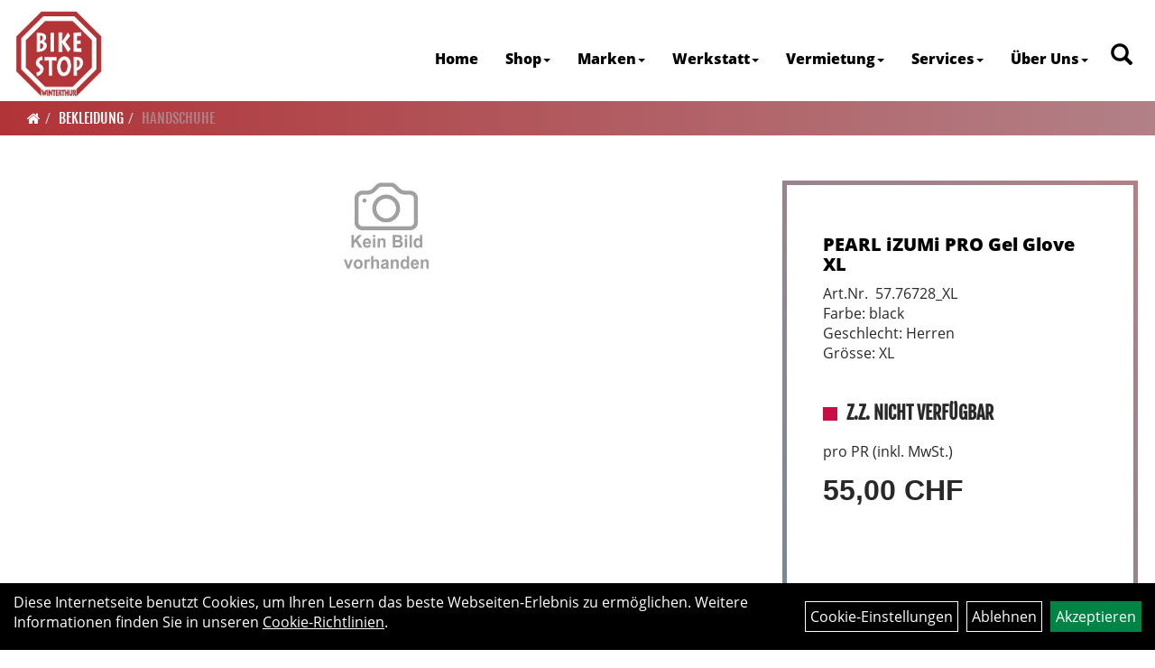

--- FILE ---
content_type: text/html; charset=utf-8
request_url: https://www.bikestop.ch/PEARL_iZUMi_PRO_Gel_Glove_XL.html
body_size: 9860
content:
<!DOCTYPE html>
<html lang="de">
<head>
	<title>PEARL iZUMi PRO Gel Glove XL - Bikestop Shop</title>
	<link rel="icon" href="layout/bikestop-2022/favicon.ico" type="image/vnd.microsoft.icon">
	<link rel="shortcut icon" href="layout/bikestop-2022/favicon.ico" type="image/x-icon" />
	
	<link rel="apple-touch-icon-precomposed" href="layout/bikestop-2022/img/app_icon_180x180.png" />
	<meta name="msapplication-TileImage" content="layout/bikestop-2022/img/app_icon_270x270.png" />
	<meta http-equiv="X-UA-Compatible" content="IE=edge">
    <meta name="viewport" content="width=device-width, initial-scale=1">
	<base href="https://www.bikestop.ch/" />
	<link rel="canonical" href="https://www.bikestop.ch/PEARL_iZUMi_PRO_Gel_Glove_XL.html">	
	<meta http-equiv="content-type" content="text/html; charset=utf-8" />
	<meta name="author" content="Andreas Bundi" />
	<meta name="publisher" content="Bikestop GmbH, CH-8400 Winterthur" />
	<meta name="copyright" content="Bikestop GmbH, CH-8400 Winterthur" />
	<meta name="keywords" content="PEARL, iZUMi, PRO, Gel, Glove, XL" />
	<meta name="description" content="PEARL iZUMi PRO Gel Glove XL - Handfläche aus Ax Suede Laredo der Extraklasse kombiniert das natürliche Tragegefühl von echtem Leder mit den unkomp" />
	<meta name="page-topic" content="PEARL iZUMi PRO Gel Glove XL - Handfläche aus Ax Suede Laredo der Extraklasse kombiniert das natürliche Tragegefühl von echtem Leder mit den unkomp" />
	<meta name="abstract" content="PEARL iZUMi PRO Gel Glove XL - Handfläche aus Ax Suede Laredo der Extraklasse kombiniert das natürliche Tragegefühl von echtem Leder mit den unkomp" />
	<meta name="classification" content="PEARL iZUMi PRO Gel Glove XL - Handfläche aus Ax Suede Laredo der Extraklasse kombiniert das natürliche Tragegefühl von echtem Leder mit den unkomp" />
	<meta name="audience" content="Alle" />
	<meta name="page-type" content="Onlineshop" />
	<meta name="robots" content="INDEX,FOLLOW" />	<meta http-equiv="expires" content="86400" /> <!-- 1 Tag -->
	<meta http-equiv="pragma" content="no-cache" />
	<meta http-equiv="cache-control" content="no-cache" />
	<meta http-equiv="Last-Modified" content="Sat, 24 Jan 2026 10:37:28 CET" /> <!-- heute -->
	<meta http-equiv="Content-language" content="de" />
		<link rel="stylesheet" type="text/css" href="layout/bikestop-2022/css/bootstrap-3.3.6-dist/css/bootstrap.min.css" />
	<link rel="stylesheet" type="text/css" href="layout/bikestop-2022/css/font-awesome-4.7.0/css/font-awesome.min.css" />
	<link rel="stylesheet" type="text/css" href="layout/bikestop-2022/js/jquery-simplyscroll-2.0.05/jquery.simplyscroll.min.css" />
	<link rel="stylesheet" type="text/css" href="layout/bikestop-2022/js/camera/css/camera.min.css" />
	<link rel="stylesheet" type="text/css" href="layout/bikestop-2022/css/style.min.css" />
	
	<!--<link rel="stylesheet" type="text/css" href="js/fancybox/jquery.fancybox-1.3.4.css" media="screen" />-->


	<!--<link rel="stylesheet" type="text/css" href="bx_styles/bx_styles.css" />-->
	<!-- bxSlider CSS file -->
	<!--<link href="js/bxSlider_4.1.2/jquery.bxslider.css" rel="stylesheet" />
	<link href="css/style.css" rel="stylesheet" type="text/css" />-->

	<!-- HTML5 Shim and Respond.js IE8 support of HTML5 elements and media queries -->
	<!-- WARNING: Respond.js doesn't work if you view the page via file:// -->
	<!--[if lt IE 9]>
	  <script src="js/html5shiv.js"></script>
	  <script src="js/respond.min.js"></script>
	<![endif]-->
	<link rel="stylesheet" type="text/css" href="layout/bikestop-2022/css/artikel.min.css" />
<link rel="stylesheet" type="text/css" href="layout/bikestop-2022/js/fancybox-2.1.5/source/jquery.fancybox.min.css" />

		</head>
<body>
	<div class="backdrop">

	</div>
	<div class="backdrop-content">
		<button type="button" class="close" data-dismiss="modal" aria-label="Schließen">&times;</button>
		<div class="backdrop-content-body">

		</div>
	</div>
		<div id="message"></div>
	<a href="#" class="backToTop"><i class="fa fa-chevron-up" aria-hidden="true"></i></a>
	<div class="modal fade" id="myModal">
	  <div class="modal-dialog modal-xlg">
		<div class="modal-content">
		  <div class="modal-header">
			<button type="button" class="close" data-dismiss="modal" aria-label="Schließen">&times;</button>
			<h4 class="modal-title"></h4>
		  </div>
		  <div class="modal-body clearfix">
		  </div>
		  <div class="modal-footer">
			<button type="button" class="btn btn-default" data-dismiss="modal">Close</button>
		  </div>
		</div><!-- /.modal-content -->
	  </div><!-- /.modal-dialog -->
	</div><!-- /.modal -->
	
<div class="container-fluid p0 row-offcanvas row-offcanvas-left">
	<div class="col-xs-12 p0" id="allaround">
		<div id="headerdiv" class="big">
			<div class="col-xs-12 col-sm-6 col-lg-3 p0">
				<div id="headerlogo" class="pull-left">
					<a href="./" title="Bikestop Shop">
						<img class="img-responsive" src="layout/bikestop-2022/img/bikestop_web_kl.jpg" 
							title="Bikestop Shop" alt="Bikestop Shop" />
					</a>
				</div>
			</div>
			<div class="p0 pull-right col-mobile-12">
				<div class="pull-right moreBox">
					<div class="visible-xs pull-left mt5">
						<!--<button type="button" id="toggleCanvasBtn" class="navbar-toggle btn btn-default pull-right collapsed" data-toggle="collapse" data-target="#collapsable-2">--><!--#collapsable-2,.navigation_unterkategorien_1-->
						<button type="button" id="toggleCanvasBtn" class="navbar-toggle btn btn-default pull-right collapsed" data-toggle="offcanvas" data-target="#sidebar"><!--#collapsable-2,.navigation_unterkategorien_1-->
							<span class="sr-only">Toggle navigation</span>
							<span class="icon-bar"></span>
							<span class="icon-bar"></span>
							<span class="icon-bar"></span>
						</button>
					</div>
										
					<div class="hidden-xs suchenBox">
						<a href="suche.php" name="Artikelsuche" aria-label="Artikelsuche"><span class="glyphicon glyphicon-search"></span></a>
					</div>
					
										
										
									
														<div class="visible-xs col-xs-12 suchenboxXS p0">
						
<div id="schnellsuche" class="col-xs-12 nopadding">
	<form method="get" action="suche.php" id="searchForm" accept-charset="UTF-8">
	<div class="input-group">
		<input value="" id="suchfeld" class="form-control" name="suchbegriff" type="text" placeholder="Artikelsuche" onfocus="this.form.suchbegriff.value = '';" />
		<span class="input-group-btn" >
			<button class="btn btn-default" type="button" onclick="submit();"><span class="glyphicon glyphicon-search"></span></button>
		</span>	
		<input name="beschr" value="1" type="hidden" />
	</div>
	</form>
	<div class="searchPreview col-xs-12 thumbnail"></div>
</div>					</div>
									</div>
			</div>
			<div class="hidden-xs pull-right p0">
			<ul class="ul1 nav navbar-nav p2rp" role="list"><li class="cmsLink1 ">
									<a class="" href="https://www.bikestop.ch/index.php" title="Home">Home</a>
									</li><li class="dropdown cmsLink1 ">
									<a class="dropdown-toggle " data-toggle="dropdown"  href="#" title="Shop">Shop<span class="caret"></span></a>
									<ul class="dropdown-menu cmsSubUl1" role="list">
														<li>
															<a href="https://www.bikestop.ch/Rennvelo.html">
																Rennvelo
															</a>
														</li>
														<li>
															<a href="https://www.bikestop.ch/Gravelbike.html">
																Gravelbike
															</a>
														</li>
														<li>
															<a href="https://www.bikestop.ch/Mountainbike.html">
																Mountainbike
															</a>
														</li>
														<li>
															<a href="https://www.bikestop.ch/E-Mountainbike.html">
																E-Mountainbike
															</a>
														</li>
														<li>
															<a href="https://www.bikestop.ch/Urbanbike.html">
																Urbanbike
															</a>
														</li>
														<li>
															<a href="https://www.bikestop.ch/E-Urbanbike.html">
																E-Urbanbike
															</a>
														</li>
														<li>
															<a href="https://www.bikestop.ch/Riese_Müller_Konfigurator.html">
																Riese & Müller Konfigurator
															</a>
														</li>
														<li>
															<a href="https://www.bikestop.ch/Helme.html">
																Helme
															</a>
														</li>
														<li>
															<a href="https://www.bikestop.ch/Schuhe.html">
																Schuhe
															</a>
														</li>
														<li>
															<a href="https://www.bikestop.ch/Bekleidung.html">
																Bekleidung
															</a>
														</li>
														<li>
															<a href="https://www.bikestop.ch/Accessoires.html">
																Accessoires
															</a>
														</li>
														<li>
															<a href="https://www.bikestop.ch/Testbikes.html">
																Testbikes
															</a>
														</li><li class="cmsSubLi1 ">
														<a class="" href="https://www.bikestop.ch/sonderangebote.php" title="SALE">SALE</a>
														</li><li class="cmsSubLi1 ">
														<a class="" href="https://www.bikestop.ch/neuigkeiten.php" title="Neuheiten">Neuheiten</a>
														</li></ul></li><li class="dropdown cmsLink1 ">
									<a class="dropdown-toggle " data-toggle="dropdown"  href="./hersteller.php" title="Marken">Marken<span class="caret"></span></a>
									<ul class="dropdown-menu cmsSubUl1" role="list"><li class="cmsSubLi1 ">
														<a class="cmsSubLink" href="https://www.bikestop.ch/Bikes" title="Marken Velos">Marken Velos</a>
														</li><li class="cmsSubLi1 ">
														<a class="cmsSubLink" href="https://www.bikestop.ch/Mehr_für_Dein_Velo_und_für_Dich" title="Marken Parts">Marken Parts</a>
														</li></ul></li><li class="dropdown cmsLink1 ">
									<a class="dropdown-toggle " data-toggle="dropdown"  href="https://www.bikestop.ch/Werkstatt" title="Werkstatt">Werkstatt<span class="caret"></span></a>
									<ul class="dropdown-menu cmsSubUl1" role="list"><li class="cmsSubLi1 ">
														<a class="cmsSubLink" href="https://www.bikestop.ch/Qualität_in_unserer_Servicewerkstatt" title="Qualität">Qualität</a>
														</li><li class="cmsSubLi1 ">
														<a class="cmsSubLink" href="https://www.bikestop.ch/Tarife_/_AGB_Werkstatt" title="Tarife / AGB">Tarife / AGB</a>
														</li><li class="cmsSubLi1 ">
														<a class="cmsSubLink" href="https://www.bikestop.ch/Ersatzvelo" title="Ersatzvelo">Ersatzvelo</a>
														</li><li class="cmsSubLi1 ">
														<a class="cmsSubLink" href="https://www.bikestop.ch/Serviceanfrage" title="Serviceanfrage">Serviceanfrage</a>
														</li></ul></li><li class="dropdown cmsLink1 ">
									<a class="dropdown-toggle " data-toggle="dropdown"  href="https://www.bikestop.ch/Vermietung" title="Vermietung">Vermietung<span class="caret"></span></a>
									<ul class="dropdown-menu cmsSubUl1" role="list"><li class="cmsSubLi1 ">
														<a class="cmsSubLink" href="https://www.bikestop.ch/Mietartikel" title="Angebot">Angebot</a>
														</li><li class="cmsSubLi1 ">
														<a class="cmsSubLink" href="https://www.bikestop.ch/Tarife_/_AGB_Vermietung" title="Tarife / AGB">Tarife / AGB</a>
														</li><li class="cmsSubLi1 ">
														<a class="cmsSubLink" href="https://www.bikestop.ch/Mietanfrage_Formular" title="Mietanfrage">Mietanfrage</a>
														</li></ul></li><li class="dropdown cmsLink1 ">
									<a class="dropdown-toggle " data-toggle="dropdown"  href="https://www.bikestop.ch/Services" title="Services">Services<span class="caret"></span></a>
									<ul class="dropdown-menu cmsSubUl1" role="list"><li class="cmsSubLi1 ">
														<a class="cmsSubLink" href="https://www.bikestop.ch/Testvelos" title="Testvelos">Testvelos</a>
														</li><li class="cmsSubLi1 ">
														<a class="cmsSubLink" href="https://www.bikestop.ch/Custombikes_-_individuell_ist_in!" title="Custom">Custom</a>
														</li><li class="cmsSubLi1 ">
														<a class="cmsSubLink" href="https://www.bikestop.ch/Laufradbau" title="Laufradbau">Laufradbau</a>
														</li><li class="cmsSubLi1 ">
														<a class="cmsSubLink" href="https://www.bikestop.ch/Ausmessung" title="Ausmessung">Ausmessung</a>
														</li><li class="cmsSubLi1 ">
														<a class="cmsSubLink" href="https://www.bikestop.ch/Gutscheine.html" title="Gutscheine">Gutscheine</a>
														</li><li class="cmsSubLi1 ">
														<a class="cmsSubLink" href="https://www.bikestop.ch/Recycling" title="Recycling">Recycling</a>
														</li><li class="cmsSubLi1 ">
														<a class="cmsSubLink" href="https://www.bikestop.ch/Zahlungsmöglichkeiten" title="Zahlungsmöglichkeiten">Zahlungsmöglichkeiten</a>
														</li></ul></li><li class="dropdown cmsLink1 ">
									<a class="dropdown-toggle " data-toggle="dropdown"  href="#" title="Über Uns">Über Uns<span class="caret"></span></a>
									<ul class="dropdown-menu cmsSubUl1" role="list"><li class="cmsSubLi1 ">
														<a class="" href="https://www.bikestop.ch/kontakt.php" title="Kontakt">Kontakt</a>
														</li><li class="cmsSubLi1 ">
														<a class="cmsSubLink" href="https://www.bikestop.ch/So_findest_Du_zum_Bikestop" title="Anfahrt">Anfahrt</a>
														</li><li class="cmsSubLi1 ">
														<a class="" href="https://www.bikestop.ch/allnews.php" title="Aktuelles">Aktuelles</a>
														</li><li class="cmsSubLi1 ">
														<a class="cmsSubLink" href="https://www.bikestop.ch/Philosophie" title="Philosophie">Philosophie</a>
														</li><li class="cmsSubLi1 ">
														<a class="cmsSubLink" href="https://www.bikestop.ch/Team" title="Team">Team</a>
														</li><li class="cmsSubLi1 ">
														<a class="cmsSubLink" href="https://www.bikestop.ch/Unser_Netzwerk" title="Partner">Partner</a>
														</li><li class="cmsSubLi1 ">
														<a class="cmsSubLink" href="https://www.bikestop.ch/Seit_bald_30_Jahren_da_für_Winterthur" title="Geschichte">Geschichte</a>
														</li></ul></li></ul>			</div>
			
			<div class="col-xs-12 p0"></div>
			<div class="col-xs-12 p0">
							</div>
		</div>
				<div class="col-xs-12 emption_text">
				<div class="col-xs-12 p0">
					<ol class="breadcrumb m0"><li><a href="index.php"  title="Start"><i class="fa fa-home"></i></a></li><li><a href="Bekleidung.html"  title="Bekleidung">Bekleidung</a></li><li class="active"><a href="Bekleidung/Handschuhe.html"  title="Handschuhe">Handschuhe</a></li>
					</ol>
				</div></div>				<div id="maindiv" class="col-xs-12 p0">
			<div id="inhaltdivstart" class="col-xs-12 p0">
		
<div id="artikel_inhalt" class="col-xs-12">
					<div class="artikeldetaildiv col-xs-12 col-sm-12 col-md-12">
	
	<div class="artikeldetaildiv_top col-xs-12 nopadding thumbnail p0">
		
		<div class="artikeldetaildiv_top_left col-xs-12 thumbnail clearfix">
			
			<div class="col-xs-12 col-md-9 col-lg-8">
				<a rel="artikelimages" class="lightbox fancybox.image" href="getimage.php?artikelid=70652-57.76728_XL&size=xl&image=1" title="PEARL iZUMi PRO Gel Glove XL">
					<img src="getimage.php?artikelid=70652-57.76728_XL&size=xl&image=1" title="PEARL iZUMi PRO Gel Glove XL" alt="PEARL iZUMi PRO Gel Glove XL" onError="this.onerror=null;this.src='layout/'bikestop-2022/img/keinbild_1.jpg'"/>
				</a>
			</div>
			
			<div class="artikeldetaildiv_top_righ col-xs-12 col-md-5 col-lg-4">
				<div class="col-xs-12 border-highlight pt20 pr40 pb40 pl40">
					<span class="herstellerlogo-span"></span>
					<div class="productNewReduced"></div>
					<h1 class="strong h6">
						<a class="artikellink" href="PEARL_iZUMi_PRO_Gel_Glove_XL.html" title="PEARL iZUMi PRO Gel Glove XL - Bikestop Shop">PEARL iZUMi PRO Gel Glove XL</a>
					</h1>
					
					<span>Art.Nr.&nbsp; 57.76728_XL</span><br />
					Farbe: black<br />Geschlecht: Herren<br />Grösse: XL<br /><br /><br />
					<div class="artikelampel col-xs-12 p0 mb20 clearfix">
						<span class="pull-left"><img src="https://www.bikestop.ch/layout/bikestop-2022/img/ampel_rot.png" title="Z.Z. nicht verfügbar" alt="Z.Z. nicht verfügbar" /> </span>
						<span class="fjalla upper bold h6 pull-left" style="margin: 1px 0px 0px 10px;">Z.Z. nicht verfügbar</span>
					</div>
				
					
					<span class="siesparen"></span><br />				
					 pro PR 
					(inkl. MwSt.)
					<br />
					

					
									
						<p class="mt10"><span class="preisanzeige">55,00 CHF</span></p>
					
				
					
					<br />
					
					
					

					
					<br />
					

					
					
					

									</div>
			</div>
		</div>
		<div class="col-xs-12 clearfix">
			<div class="minibilder col-xs-12 col-md-10 col-md-offset-1 p0">
							
				
								
					
				
								
					
				
								
									
						<a rel="artikelimages" class="pull-left lightbox fancybox.image" href="getimage.php?artikelid=70652-57.76728_XL&size=xl&image=2" title="PEARL iZUMi PRO Gel Glove XL">
							<img src="getimage.php?artikelid=70652-57.76728_XL&size=m&image=2" title="PEARL iZUMi PRO Gel Glove XL" alt="PEARL iZUMi PRO Gel Glove XL" onError="this.onerror=null;this.src='layout/'bikestop-2022/img/keinbild_1.jpg'" />
						</a>
					
				
				
								
					
				
				
				
			
				
			
			

			</div>
			
		</div>
		<div class="hidden" id="artikel_back_notification_dialog">
			
		</div>
		
	
	<div class="tab-content col-xs-12 p0 mb30 mt30">
		<ul class="nav nav-no-tabs mt0i" role="tablist" id="tabs">
							
			<li>
				<a href="#fragen" class="txtpopup" title="Interssierst Du Dich für diesen Artikel?">
	  				Interessiert? Frage uns zu diesem Artikel
				</a>
			</li>
			
				
			
			
			
			
		</ul>
		<div id="Produktdetails" class="col-xs-12 col-md-8 col-lg-6 px-5 py-5 pr15i">
			<h2 class="h4 mb40">Produktdetails</h2>
			<br />Handfläche aus Ax Suede Laredo der Extraklasse kombiniert das natürliche Tragegefühl von echtem Leder mit den unkomplizierten Pflegeeigenschaften und der Langlebigkeit von Kunstleder<br />Neues 3D-Gelpolster minimiert die Faltenbildung und bietet optimale Griffigkeit und höchsten Komfort<br />Schlupfdesign<br />Reflektierende Elemente für zusätzlichen Schutz bei Dunkelheit<br />Material: 89% Polyester, 11% Polyurethane<br />Altersgruppe: Erwachsene<br /><br />
			
			
			
			
			<div class="hidden">
				<script type="application/ld+json">
            {"@context":"https:\/\/schema.org","@type":"Product","category":"Handschuhe","sku":"57.76728_XL","gtin":"0191234565899","name":"PEARL iZUMi PRO Gel Glove XL","description":"Handfl&auml;che aus Ax Suede Laredo der Extraklasse kombiniert das nat&uuml;rliche Tragegef&uuml;hl von echtem Leder mit den unkomplizierten Pflegeeigenschaften und der Langlebigkeit von KunstlederNeues 3D-Gelpolster minimiert die Faltenbildung und bietet optimale Griffigkeit und h&ouml;chsten KomfortSchlupfdesignReflektierende Elemente f&uuml;r zus&auml;tzlichen Schutz bei DunkelheitMaterial: 89% Polyester, 11% PolyurethaneAltersgruppe: Erwachsene","brand":"PEARL iZUMi","offers":{"@type":"offer","availability":"https:\/\/schema.org\/OutOfStock","price":"55.00","priceCurrency":"CHF","priceValidUntil":"2026-01-25","url":"https:\/\/www.bikestop.ch\/PEARL_iZUMi_PRO_Gel_Glove_XL.html"},"image":{"@type":"ImageObject","contentUrl":"https:\/\/www.bikestop.ch\/getimage.php?artikelid=70652-57.76728_XL&size=xl&image=1","name":"PEARL iZUMi PRO Gel Glove XL ,PEARL iZUMi"}}
        </script>
			</div>
		</div>
						
		<div id="childartikel" class="col-xs-12 col-md-4 col-lg-6 py-5">			
			<h2 class="h4 mb40">Varianten</h2>
			<div class="col-xs-12 p0 flex">
							
				<div class="childartikeldiv col-xs-12 col-sm-6 col-md-12 col-lg-4 pl10 pr10 mt10 mb10">
					<div class="h100p">
						<div class="thuxmbnail col-xs-12 p0">
							<div class="text-left productNewReduced">
								<img src="https://www.bikestop.ch/layout/bikestop-2022/img/ampel_haus.png" title="sofort im Laden verfügbar" alt="sofort im Laden verfügbar" />
								<span class="herstellerlogo-span-top"></span>
								
								<span class="siesparen"></span>
							</div>
							<div class="col-xs-12 p0">
								<a class="artikellink" href="PEARL_iZUMi_PRO_Gel_Glove_M.html" title="PEARL iZUMi PRO Gel Glove M - Bikestop Shop">
								<img onError="this.onerror=null;this.src='layout/'bikestop-2022/img/keinbild_1.jpg'" 
									src="getimage.php?artikelid=70652-57.76728_M&size=300&image=1" title="PEARL iZUMi PRO Gel Glove M" alt="PEARL iZUMi PRO Gel Glove M" />
								</a>
							</div>
							<div class="col-xs-12 p0">
								<h6><a class="artikellink" href="PEARL_iZUMi_PRO_Gel_Glove_M.html" title="PEARL iZUMi PRO Gel Glove M - Bikestop Shop">PEARL iZUMi PRO Gel Glove M</a></h6>
								 pro PR 
								(inkl. MwSt.)
								<br />
												
									<p><span class="preisanzeige">55,00 CHF</span></p>
								
				
								
							</div>
						</div>
						<div class="col-xs-12 p0">
						
						</div>
						<div class="hidden">
							
						</div>
					</div>
				</div>
			
								
				<div class="childartikeldiv col-xs-12 col-sm-6 col-md-12 col-lg-4 pl10 pr10 mt10 mb10">
					<div class="h100p">
						<div class="thuxmbnail col-xs-12 p0">
							<div class="text-left productNewReduced">
								<img src="https://www.bikestop.ch/layout/bikestop-2022/img/ampel_rot.png" title="Z.Z. nicht verfügbar" alt="Z.Z. nicht verfügbar" />
								<span class="herstellerlogo-span-top"></span>
								
								<span class="siesparen"></span>
							</div>
							<div class="col-xs-12 p0">
								<a class="artikellink" href="PEARL_iZUMi_PRO_Gel_Glove_L.html" title="PEARL iZUMi PRO Gel Glove L - Bikestop Shop">
								<img onError="this.onerror=null;this.src='layout/'bikestop-2022/img/keinbild_1.jpg'" 
									src="getimage.php?artikelid=70652-57.76728_L&size=300&image=1" title="PEARL iZUMi PRO Gel Glove L" alt="PEARL iZUMi PRO Gel Glove L" />
								</a>
							</div>
							<div class="col-xs-12 p0">
								<h6><a class="artikellink" href="PEARL_iZUMi_PRO_Gel_Glove_L.html" title="PEARL iZUMi PRO Gel Glove L - Bikestop Shop">PEARL iZUMi PRO Gel Glove L</a></h6>
								 pro PR 
								(inkl. MwSt.)
								<br />
												
									<p><span class="preisanzeige">55,00 CHF</span></p>
								
				
								
							</div>
						</div>
						<div class="col-xs-12 p0">
						
						</div>
						<div class="hidden">
							
						</div>
					</div>
				</div>
			
				
			</div>
		</div>
		
				
						
		<div id="fragen" class="hidden">
			
			<div class=" anyForm mb10 " data-type="question" data-id="2">
				<div class="text-content ui-sortable-handle" id="Text1" data-original-name="Text1" data-type="Text" style="">M&ouml;chtest Du dieses Produkt reservieren, w&uuml;nschst Du dazu eine Verkaufsberatung und Probefahrt oder hast Du eine Frage?<br>
Schreibe uns eine Nachricht und wir melden uns bei Dir.</div><div class="form-group ui-sortable-handle" id="Name" data-original-name="Name" data-type="Input" data-kunden-data="vorname_nachname"><label class="required" for="input0697492d8523e4366380273">Vorname, Name</label><input class="form-control" name="Name" tabindex="0" required="" id="input0697492d8523e4366380273"></div><div class="form-group ui-sortable-handle" id="Input3" data-original-name="Input3" data-type="Input" style=""><label class="required" for="input1697492d852407274690342">Postleitzahl</label><input class="form-control" name="Input3" tabindex="0" required="" id="input1697492d852407274690342"></div><div class="form-group ui-sortable-handle" id="Input4" data-original-name="Input4" data-type="Input" style=""><label class="required" for="input2697492d852417054777535">Ort</label><input class="form-control" name="Input4" tabindex="0" required="" id="input2697492d852417054777535"></div><div class="form-group ui-sortable-handle" id="Input5" data-original-name="Input5" data-type="Input" style=""><label class="required" for="input3697492d852427596087497">Land</label><input class="form-control" name="Input5" tabindex="0" required="" id="input3697492d852427596087497"></div><div class="form-group ui-sortable-handle" id="email" data-original-name="email" data-type="Email" data-kunden-data="email"><label class="required" for="input4697492d852436986751144">E-Mail-Adresse</label><input class="form-control" required="" name="email" id="input4697492d852436986751144"></div><div class="form-group ui-sortable-handle" id="Input6" data-original-name="Input6" data-type="Input" style=""><label class="" for="input5697492d852444915615909">Telefonnummer</label><input class="form-control" name="Input6" tabindex="0" id="input5697492d852444915615909"></div><div class="form-group ui-sortable-handle" id="Frage" data-original-name="Frage" data-type="Textarea"><label class="required" for="Textarea1">Textfeld</label><textarea class="form-control" id="Textarea1" tabindex="0" name="Frage" required=""></textarea></div>

		
			<div class="form-group mb10">
				<label for="copy697492d85223c912975311">Ich möchte eine Kopie dieser Nachricht erhalten</label>
				<input id="copy697492d85223c912975311" type="checkbox" name="_request_copy" value="1" />
			</div>
			<!--<div class="form-group requestCopyEMail">
				<label>Ihre E-Mail-Adresse</label>
				<input name="_customer_email" value="" />
			</div>-->
			<div class="form-group clearfix mb10">
				<label for="cap697492d852244116687223">Sicherheitscode</label>
				<div>
					<img class="captcha_image" src="https://www.bikestop.ch/includes/captcha/captcha.php" alt="CAPTCHA Image" /><br />
					<p>Bitte geben Sie die Buchstaben und Zahlen aus dem Bild hier ein. Achten Sie auf Groß- und Kleinschreibung.</p>
					<input id="cap697492d852244116687223" type="text" name="captcha_code" size="10" maxlength="6" class="form-control"  aria-label="Captcha" />		
				</div>
			</div><input name="artikelid" value="70652-57.76728_XL" type="hidden" />
			<div class="form-group" id="Checkbox_Datenschutz" data-original-name="Checkbox_Datenschutz" data-type="Checkbox" data-index="-1">
				<label class="required" for="ds697492d852248910014662">
					Die <a href="/datenschutz.php" target="_blank">Datenschutzerklärung</a> habe ich zur Kenntnis genommen.
				</label>
				<input id="ds697492d852248910014662" class="" name="Checkbox_Datenschutz" value="1" required="" type="checkbox">
			</div>
				<input name="id" value="2" type="hidden"/>
				<input name="action" value="sendAnyForm" type="hidden"/>
				<button class="btn btn-primary submitAnyForm">Abschicken</button>
				<p style="font-size: 14px;color: #B60000;margin-top:10px">* = Pflichtangabe</p>
			</div>
		</div>
		
				
		
		
		
		
		
	</div>
	
	</div>
</div>
								
				</div>

			</div><!-- ENDE INHALT-->
			
		</div><!-- EDNE Maindiv -->	
		<div id="footer" class="col-xs-12 col-md-12">
			<div class="col-xs-12 col-lg-10 col-lg-offset-1 p0">
				<div class="col-xs-12 col-md-8 logo-list logo-list-zahlung mt50 mb50">
									</div>
				<div class="col-xs-12 col-md-4 logo-list mt50 mb50">
									</div>

				<div class="col-xs-12 hidden-xs"></div>

				<div class="col-xs-12 col-sm-6 col-md-4 mt50 mb50">
					<span class="footer_heading">Kontakt</span>
					<span class="icon_home col-xs-12 p0">
						Bikestop GmbH<br />
						Untere Vogelsangstrasse 2<br />
						8400 Winterthur					</span>
					
					<br />

					<span class="icon_telefon col-xs-12 p0">052 214 25 25</span>
					<span class="icon_fax col-xs-12 p0"></span>
					<span class="icon_mail col-xs-12 p0">bikestop@bikestop.ch</span>
					<div class="sn">
						<a href="https://www.facebook.com/andreasbundi.bikestop" target="_blank" ><img src="userfiles/image/boxen/zuschnitte/311_Socialmedia_2_Image1.png" /></a><a href="https://www.instagram.com/bikestop.gmbh/?hl=de" target="_blank" ><img src="userfiles/image/boxen/zuschnitte/311_Socialmedia_3_Image1.png" /></a>					</div>
				</div>

				<div class="col-xs-12 col-sm-6 col-md-4 mt50 mb50">
					<span class="footer_heading">Öffnungszeiten</span>
					<div class="col-xs-12 p0">
					Dienstag:&nbsp;&nbsp;&nbsp; &nbsp; 08.30-13.00&nbsp; / 14.00-18.30 Uhr<br />
Mittwoch:&nbsp;&nbsp;&nbsp;&nbsp;&nbsp; 08.30-13.00&nbsp; / 14.00-18.30 Uhr<br />
Donnerstag:&nbsp; 08.30-13.00 / 14.00-18.30 Uhr<br />
Freitag:&nbsp;&nbsp;&nbsp;&nbsp;&nbsp;&nbsp;&nbsp;&nbsp; 08.30-13.00 / 14.00-18.30 Uhr<br />
Samstag:&nbsp;&nbsp;&nbsp;&nbsp;&nbsp; 08.30-14.00 Uhr					</div>
				</div>
				<div class="col-xs-12 col-sm-6 col-md-4 mt50 mb50">
					<span class="footer_heading">.</span>
									</div>
				
				<div class="col-xs-12 hidden-xs"></div>

								<div class="col-xs-12 col-sm-6 col-md-4 mt50  mb50">
					<span class="footer_heading">Produkte</span>
					<ul class="navigation_hauptkategorien nav nav-stacked"><li class="navigation_hauptkategorien_li "><a class="mainlink" href="Rennvelo.html" title="Rennvelo - Bikestop Shop">Rennvelo</a></li><li class="navigation_hauptkategorien_li "><a class="mainlink" href="Gravelbike.html" title="Gravelbike - Bikestop Shop">Gravelbike</a></li><li class="navigation_hauptkategorien_li "><a class="mainlink" href="Mountainbike.html" title="Mountainbike - Bikestop Shop">Mountainbike</a></li><li class="navigation_hauptkategorien_li "><a class="mainlink" href="E-Mountainbike.html" title="E-Mountainbike - Bikestop Shop">E-Mountainbike</a></li><li class="navigation_hauptkategorien_li "><a class="mainlink" href="Urbanbike.html" title="Urbanbike - Bikestop Shop">Urbanbike</a></li><li class="navigation_hauptkategorien_li "><a class="mainlink" href="E-Urbanbike.html" title="E-Urbanbike - Bikestop Shop">E-Urbanbike</a></li><li class="navigation_hauptkategorien_li "><a class="mainlink" href="Riese_Müller_Konfigurator.html" title="Riese & Müller Konfigurator - Bikestop Shop">Riese & Müller Konfigurator</a></li><li class="navigation_hauptkategorien_li "><a class="mainlink" href="Helme.html" title="Helme - Bikestop Shop">Helme</a></li><li class="navigation_hauptkategorien_li "><a class="mainlink" href="Schuhe.html" title="Schuhe - Bikestop Shop">Schuhe</a></li><li class="navigation_hauptkategorien_liSelected "><a class="mainlinkselected" href="Bekleidung.html" title="Bekleidung - Bikestop Shop">Bekleidung</a></li><li class="navigation_hauptkategorien_li "><a class="mainlink" href="Accessoires.html" title="Accessoires - Bikestop Shop">Accessoires</a></li><li class="navigation_hauptkategorien_li "><a class="mainlink" href="Testbikes.html" title="Testbikes - Bikestop Shop">Testbikes</a></li>
				<li class="navigation_hauptkategorien_li">
					<a class="mainlink" href="sonderangebote.php" title="Bikestop Shop - SALE">SALE</a>
				</li>
				<li class="navigation_hauptkategorien_li">
					<a class="mainlink" href="neuigkeiten.php" title="Bikestop Shop - Neuheiten">Neuheiten</a>
				</li></ul>				</div>
								
				<div class="col-xs-12 col-sm-6 col-md-4 mt50  mb50">
								</div>		
					
				

				<div class="col-xs-12 col-sm-6 col-md-4 mt50 mb50">
					<span class="footer_heading">Unser Unternehmen</span>
					<ul class="ul14 nav nav-stacked col-xs-12" role="list"><li class="cmsLink14 ">
									<a class="" href="https://www.bikestop.ch/kontakt.php" title="Kontakt">Kontakt</a>
									</li><li class="cmsLink14 ">
									<a class="" href="https://www.bikestop.ch/datenschutz.php" title="Datenschutz">Datenschutz</a>
									</li><li class="cmsLink14 ">
									<a class="" href="https://www.bikestop.ch/agb.php" title="AGB">AGB</a>
									</li><li class="cmsLink14 ">
									<a class="" href="https://www.bikestop.ch/impressum.php" title="Impressum">Impressum</a>
									</li></ul>				</div>

				<div class="col-xs-12 col-sm-6 col-md-4"></div>

				<div class="col-xs-12 p0 mt50 mb50">
									</div>	
			</div>
		</div>
	
	<div class="col-xs-6 col-sm-3 hidden-sm hidden-md hidden-lg sidebar-offcanvas p0" id="sidebar">
		<div class="col-xs-12 p0">
		<ul class="ul1 nav navbar-nav" role="list"><li class="cmsLink1 ">
									<a class="" href="https://www.bikestop.ch/index.php" title="Home">Home</a>
									</li><li class="dropdown cmsLink1 ">
									<a class="dropdown-toggle " data-toggle="dropdown"  href="#" title="Shop">Shop<span class="caret"></span></a>
									<ul class="dropdown-menu cmsSubUl1" role="list">
														<li>
															<a href="https://www.bikestop.ch/Rennvelo.html">
																Rennvelo
															</a>
														</li>
														<li>
															<a href="https://www.bikestop.ch/Gravelbike.html">
																Gravelbike
															</a>
														</li>
														<li>
															<a href="https://www.bikestop.ch/Mountainbike.html">
																Mountainbike
															</a>
														</li>
														<li>
															<a href="https://www.bikestop.ch/E-Mountainbike.html">
																E-Mountainbike
															</a>
														</li>
														<li>
															<a href="https://www.bikestop.ch/Urbanbike.html">
																Urbanbike
															</a>
														</li>
														<li>
															<a href="https://www.bikestop.ch/E-Urbanbike.html">
																E-Urbanbike
															</a>
														</li>
														<li>
															<a href="https://www.bikestop.ch/Riese_Müller_Konfigurator.html">
																Riese & Müller Konfigurator
															</a>
														</li>
														<li>
															<a href="https://www.bikestop.ch/Helme.html">
																Helme
															</a>
														</li>
														<li>
															<a href="https://www.bikestop.ch/Schuhe.html">
																Schuhe
															</a>
														</li>
														<li>
															<a href="https://www.bikestop.ch/Bekleidung.html">
																Bekleidung
															</a>
														</li>
														<li>
															<a href="https://www.bikestop.ch/Accessoires.html">
																Accessoires
															</a>
														</li>
														<li>
															<a href="https://www.bikestop.ch/Testbikes.html">
																Testbikes
															</a>
														</li><li class="cmsSubLi1 ">
														<a class="" href="https://www.bikestop.ch/sonderangebote.php" title="SALE">SALE</a>
														</li><li class="cmsSubLi1 ">
														<a class="" href="https://www.bikestop.ch/neuigkeiten.php" title="Neuheiten">Neuheiten</a>
														</li></ul></li><li class="dropdown cmsLink1 ">
									<a class="dropdown-toggle " data-toggle="dropdown"  href="./hersteller.php" title="Marken">Marken<span class="caret"></span></a>
									<ul class="dropdown-menu cmsSubUl1" role="list"><li class="cmsSubLi1 ">
														<a class="cmsSubLink" href="https://www.bikestop.ch/Bikes" title="Marken Velos">Marken Velos</a>
														</li><li class="cmsSubLi1 ">
														<a class="cmsSubLink" href="https://www.bikestop.ch/Mehr_für_Dein_Velo_und_für_Dich" title="Marken Parts">Marken Parts</a>
														</li></ul></li><li class="dropdown cmsLink1 ">
									<a class="dropdown-toggle " data-toggle="dropdown"  href="https://www.bikestop.ch/Werkstatt" title="Werkstatt">Werkstatt<span class="caret"></span></a>
									<ul class="dropdown-menu cmsSubUl1" role="list"><li class="cmsSubLi1 ">
														<a class="cmsSubLink" href="https://www.bikestop.ch/Qualität_in_unserer_Servicewerkstatt" title="Qualität">Qualität</a>
														</li><li class="cmsSubLi1 ">
														<a class="cmsSubLink" href="https://www.bikestop.ch/Tarife_/_AGB_Werkstatt" title="Tarife / AGB">Tarife / AGB</a>
														</li><li class="cmsSubLi1 ">
														<a class="cmsSubLink" href="https://www.bikestop.ch/Ersatzvelo" title="Ersatzvelo">Ersatzvelo</a>
														</li><li class="cmsSubLi1 ">
														<a class="cmsSubLink" href="https://www.bikestop.ch/Serviceanfrage" title="Serviceanfrage">Serviceanfrage</a>
														</li></ul></li><li class="dropdown cmsLink1 ">
									<a class="dropdown-toggle " data-toggle="dropdown"  href="https://www.bikestop.ch/Vermietung" title="Vermietung">Vermietung<span class="caret"></span></a>
									<ul class="dropdown-menu cmsSubUl1" role="list"><li class="cmsSubLi1 ">
														<a class="cmsSubLink" href="https://www.bikestop.ch/Mietartikel" title="Angebot">Angebot</a>
														</li><li class="cmsSubLi1 ">
														<a class="cmsSubLink" href="https://www.bikestop.ch/Tarife_/_AGB_Vermietung" title="Tarife / AGB">Tarife / AGB</a>
														</li><li class="cmsSubLi1 ">
														<a class="cmsSubLink" href="https://www.bikestop.ch/Mietanfrage_Formular" title="Mietanfrage">Mietanfrage</a>
														</li></ul></li><li class="dropdown cmsLink1 ">
									<a class="dropdown-toggle " data-toggle="dropdown"  href="https://www.bikestop.ch/Services" title="Services">Services<span class="caret"></span></a>
									<ul class="dropdown-menu cmsSubUl1" role="list"><li class="cmsSubLi1 ">
														<a class="cmsSubLink" href="https://www.bikestop.ch/Testvelos" title="Testvelos">Testvelos</a>
														</li><li class="cmsSubLi1 ">
														<a class="cmsSubLink" href="https://www.bikestop.ch/Custombikes_-_individuell_ist_in!" title="Custom">Custom</a>
														</li><li class="cmsSubLi1 ">
														<a class="cmsSubLink" href="https://www.bikestop.ch/Laufradbau" title="Laufradbau">Laufradbau</a>
														</li><li class="cmsSubLi1 ">
														<a class="cmsSubLink" href="https://www.bikestop.ch/Ausmessung" title="Ausmessung">Ausmessung</a>
														</li><li class="cmsSubLi1 ">
														<a class="cmsSubLink" href="https://www.bikestop.ch/Gutscheine.html" title="Gutscheine">Gutscheine</a>
														</li><li class="cmsSubLi1 ">
														<a class="cmsSubLink" href="https://www.bikestop.ch/Recycling" title="Recycling">Recycling</a>
														</li><li class="cmsSubLi1 ">
														<a class="cmsSubLink" href="https://www.bikestop.ch/Zahlungsmöglichkeiten" title="Zahlungsmöglichkeiten">Zahlungsmöglichkeiten</a>
														</li></ul></li><li class="dropdown cmsLink1 ">
									<a class="dropdown-toggle " data-toggle="dropdown"  href="#" title="Über Uns">Über Uns<span class="caret"></span></a>
									<ul class="dropdown-menu cmsSubUl1" role="list"><li class="cmsSubLi1 ">
														<a class="" href="https://www.bikestop.ch/kontakt.php" title="Kontakt">Kontakt</a>
														</li><li class="cmsSubLi1 ">
														<a class="cmsSubLink" href="https://www.bikestop.ch/So_findest_Du_zum_Bikestop" title="Anfahrt">Anfahrt</a>
														</li><li class="cmsSubLi1 ">
														<a class="" href="https://www.bikestop.ch/allnews.php" title="Aktuelles">Aktuelles</a>
														</li><li class="cmsSubLi1 ">
														<a class="cmsSubLink" href="https://www.bikestop.ch/Philosophie" title="Philosophie">Philosophie</a>
														</li><li class="cmsSubLi1 ">
														<a class="cmsSubLink" href="https://www.bikestop.ch/Team" title="Team">Team</a>
														</li><li class="cmsSubLi1 ">
														<a class="cmsSubLink" href="https://www.bikestop.ch/Unser_Netzwerk" title="Partner">Partner</a>
														</li><li class="cmsSubLi1 ">
														<a class="cmsSubLink" href="https://www.bikestop.ch/Seit_bald_30_Jahren_da_für_Winterthur" title="Geschichte">Geschichte</a>
														</li></ul></li></ul>		</div>
				<div class="col-xs-12 p0">
			<ul class="ul-level-1 nav navbar-nav"><li class="">
			<a href="Rennvelo.html">Rennvelo</a>
		</li><li class="">
			<a href="Gravelbike.html">Gravelbike</a>
		</li><li class="" data-toggle="menu-own5874f82eb3354">
			<a href="Mountainbike.html">Mountainbike</a>
		</li><li class="">
			<a href="E-Mountainbike.html">E-Mountainbike</a>
		</li><li class="">
			<a href="Urbanbike.html">Urbanbike</a>
		</li><li class="">
			<a href="E-Urbanbike.html">E-Urbanbike</a>
		</li><li class="" data-toggle="menu-own63b5b56daf0ac">
			<a href="Riese_Müller_Konfigurator.html">Riese & Müller Konfigurator</a>
		</li><li class="">
			<a href="Helme.html">Helme</a>
		</li><li class="" data-toggle="menu-own5874f71ec7e2e">
			<a href="Schuhe.html">Schuhe</a>
		</li><li class="active " data-toggle="menu-own5874f59963aff">
			<a href="Bekleidung.html">Bekleidung</a>
		</li><li class="" data-toggle="menu-own653f9aa476b33">
			<a href="Accessoires.html">Accessoires</a>
		</li><li class="">
			<a href="Testbikes.html">Testbikes</a>
		</li><li class="">
			<a href="sonderangebote.php">SALE</a>
		</li><li class="">
			<a href="neuigkeiten.php">Neuheiten</a>
		</li><li class="" data-toggle="menu-">
			<a href="hersteller.php">Marken</a>
		</li>		</div>
					</div>
			<div class="col-cs-12" id="cookie_information">
			<div class="col-xs-12 col-md-8" id="cookie_information_text">
				Diese Internetseite benutzt Cookies, um Ihren Lesern das beste Webseiten-Erlebnis zu ermöglichen. Weitere Informationen finden Sie in unseren <a href="https://www.bikestop.ch/cookie_policy.php">Cookie-Richtlinien</a>.
			</div>
			<div class="col-xs-12 col-md-4 text-right" id="cookie_information_link">
				<a href="cookie.php">Cookie-Einstellungen</a>
				<a href="javascript:denyCookies();">Ablehnen</a>
				<a class="accept_cookie_btn" href="javascript:acceptCookies();" class="accept_cookie_btn">Akzeptieren</a>
			</div>
		</div>
		</div>
</div>
<div class="hidden">
	</div>

	<script type="text/javascript">
		var baseURL		= 'https://www.bikestop.ch/';
	</script>
	<script src="layout/bikestop-2022/js/cc.min.js" ></script>
	
	<script src="layout/bikestop-2022/js/jquery-1.11.3.min.js" ></script>
	<script src="layout/bikestop-2022/js/jquery-ui.easing-only.min.js" ></script>
	<script src="layout/bikestop-2022/css/bootstrap-3.3.6-dist/js/bootstrap.min.js" ></script>
	<script src="layout/bikestop-2022/js/jquery-simplyscroll-2.0.05/jquery.simplyscroll.min.js" ></script>
	<!--<script src="layout/bikestop-2022/js/camera/scripts/jquery.easing.1.3.js"></script>-->
	<script src="layout/bikestop-2022/js/camera/scripts/jquery.mobile.customized.min.js" ></script>	
	<script src="layout/bikestop-2022/js/camera/scripts/camera.min.js" ></script>


	<script type="text/javascript" src="layout/bikestop-2022/js/main.min.js" ></script>
	<script type="text/javascript" src="layout/bikestop-2022/js/fancybox-2.1.5/source/jquery.fancybox.pack.js"></script>
<script src="layout/bikestop-2022/js/paroller/dist/jquery.paroller.min.js" ></script>	
<script type="text/javascript">
	$(document).ready(function(){
		$(document).on("click", '.artikel_notify_back .btn', function(ev){
			ev.preventDefault();
			var $target = $(this).closest(".anyForm");
			var req = getFormContent($target);
			req.action = "artikel_notify_back";
			// console.log(req);
			postIt(req, function(res){
				if (res.state != "success"){
					showMsg(res.state, res.msg);
					if (res.data !== undefined && res.data.error_fields !== undefined)
					{
						var eFields = res.data.error_fields;
						for (var i = 0; i < eFields.length; i++)
						{
							var name = eFields[i];
							$parent = $target.find('[name="'+name+'"]').parents(".form-group");
							$parent.addClass("has-error");
							if (name == "captcha_code")
							{
								var src = $parent.find(".captcha_image").attr("src").split("?");
								var date = (new Date()).getTime();
								$parent.find(".captcha_image").attr("src", src[0]+"?tmp="+date);
							}
						}
					}
				}else{
					$target.html('<div class="col-xs-12 clearfix"><div class="alert alert-success" role="alert">'+
									'<h4 class="mb0"><span>'+res.msg+'</span></h4>'+
								'</div></div>');
					$target.find('input,select,textarea').each(function(){
						if ($(this).attr("type")=="checkbox" || $(this).attr("type")=="radio"){
							$(this).prop('checked', false); 
						}else{
							$(this).val("");
						}
					});
				}
			});
		})
		$('.box_parallax').paroller({
			factor: 0.1,
		});
		
		var parts = window.location.href.split('#');
		if (parts.length > 1){
			var id = "#"+parts[1];
			$body.animate({
				"scrollTop" : $(id).offset().top
			}, 500)
		}
			
		if ($('a.lightbox').fancybox !== undefined){
			$('a.lightbox').fancybox({
				'transitionIn'		: 'elastic',
				'transitionOut'		: 'elastic',
				'titlePosition' 	: 'outside',
				'type'				: 'image', 
				'titleFormat'		: function(title, currentArray, currentIndex, currentOpts) {
					return '<span id="fancybox-title-over">Image ' + (currentIndex + 1) + ' / ' + currentArray.length + (title.length ? ' &nbsp; ' + title : '') + '</span>';
				}
			});
		}	
		
	});
	
	function doAsk(id){
		json = $('#article_question').serializeArray();	
		if ($.trim($('input[name="question_name"]').val()) == ""){
			$('input[name="question_name"]').focus()
			showMsg("error", "Sie müssen Ihren Namen eingeben!");
		}else if ($.trim($('input[name="question_email"]').val()) == ""){
			$('input[name="question_email"]').focus();
			showMsg("error", "Sie müssen Ihre E-Mail-Adresse eingeben!");
		}else if ($.trim($('textarea[name="question"]').val()) == ""){
			$('textarea[name="question"]').focus()
			showMsg("error", "Sie müssen Ihre Frage eingeben!");
		}else{
			json.push({"name" : "artikelid", "value" : id});
			json.push({"name" : "action", "value" : "askquestion"});
			postIt(json, function(res){
				if (res.state == "success"){$('#article_question')[0].reset();}
			});
		}
	}
	
	function doCallback(id){
		json = $('#article_callback').serializeArray();	
		if ($.trim($('input[name="callback_name"]').val()) == ""){
			$('input[name="callback_name"]').focus()
			showMsg("error", "Sie müssen Ihren Namen eingeben!");
		}else if ($.trim($('input[name="callback_telefon"]').val()) == ""){
			$('input[name="callback_telefon"]').focus();
			showMsg("error", "Sie müssen Ihre Telefonnummer eingeben!");
		}else{
			json.push({"name" : "artikelid", "value" : id});
			json.push({"name" : "action", "value" : "getcallback"});
			postIt(json, function(res){
				if (res.state == "success"){$('#article_callback')[0].reset();}
			});
		}
	}
	
	function doTellaFriend(id){
		json = $('#article_tellafriend').serializeArray();	
		if ($.trim($('input[name="tellafriend_name_sender"]').val()) == ""){
			$('input[name="tellafriend_name_sender"]').focus()
			showMsg("error", "Sie müssen Ihren Namen eingeben!");
		}else if ($.trim($('input[name="tellafriend_email_sender"]').val()) == ""){
			$('input[name="tellafriend_email_sender"]').focus();
			showMsg("error", "Sie müssen Ihre E-Mail-Adresse eingeben!");
		}else if ($.trim($('input[name="tellafriend_name_adressat"]').val()) == ""){
			$('input[name="tellafriend_name_adressat"]').focus();
			showMsg("error", "Sie müssen den Namen Ihres Freundes eingeben!");
		}else if ($.trim($('input[name="tellafriend_email_adressat"]').val()) == ""){
			$('input[name="tellafriend_email_adressat"]').focus();
			showMsg("error", "Sie müssen die E-Mail-Adresse Ihres Freundes eingeben!");
		}else if ($.trim($('textarea[name="tellafriend_message"]').val()) == ""){
			$('textarea[name="tellafriend_message"]').focus();
			showMsg("error", "Sie müssen Ihre Nachricht eingeben!");
		}else{
			json.push({"name" : "artikelid", "value" : id});
			json.push({"name" : "action", "value" : "tellafriend"});
			postIt(json, function(res){
				if (res.state == "success"){$('#article_tellafriend')[0].reset();}
			});
		}
	}
</script>
	
<script>
	document.addEventListener('DOMContentLoaded', function(ev){
		$('.start-rm-config').on('click', function(ev){
			ev.preventDefault();
			var url = $(this).attr('href');
			var title = $(this).attr('title');
			var iframe = `
			<iframe src="${url}" style="border:none;height:100%;width:100%;"></iframe>`;
			var dlg = showDlg('', iframe, {}, null, true);
			console.log(dlg)
			$(dlg[0]).find('.modal-dialog').css({'margin':'30px auto 0px auto','padding':0, 'height':'calc(100% - 60px)', 'width':'calc(100% - 60px)'});
			$(dlg[0]).find('.modal-content').css({'padding':0, 'height':'100%', 'width' : '100%'});
			$(dlg[0]).find('.modal-header').css({'padding':0, 'margin' : '0'});
			$(dlg[0]).find('.modal-footer').hide();
			$(dlg[0]).find('.modal-body').css({'padding':0, 'height':'calc(100% - 25px)', 'width' : '100%'});

			window.addEventListener('message', receiveIframeMsg);
			function receiveIframeMsg(e){
				// Get the sent data
				if (!e.data.message || !e.data.message.msg || !e.data.message.state){
					return;
				}

				const res = e.data.message;
				showMsg(res.state, res.msg, function(){
					if (res.state == "success"){
						window.location.reload();
					}
				});
			}
			$(dlg[0]).on('hidden.bs.modal', resetDialog);
			function resetDialog(){
				$(dlg[0]).find('.modal-dialog').css({'margin':'','padding':'', 'height':'', 'width':''});
				$(dlg[0]).find('.modal-content').css({'padding':'', 'height':'', 'width' : ''});
				$(dlg[0]).find('.modal-header').css({'padding':'', 'margin' : ''});
				$(dlg[0]).find('.modal-footer').show();
				$(dlg[0]).find('.modal-body').css({'padding':'', 'height':'', 'width' : ''});
				$(dlg[0]).off('hidden.bs.modal');
				window.removeEventListener('message', receiveIframeMsg);
			}
		})
	})
</script>

<script type="application/ld+json">
            {"@context":"https:\/\/schema.org","@type":"Organization","name":"Bikestop GmbH","url":"http:\/\/www.bikestop.ch","logo":"https:\/\/www.bikestop.ch\/layout\/bikestop-2022\/img\/app_icon.png"}
        </script></body>
</html><script>
	document.addEventListener('DOMContentLoaded', function(ev){
		document.dispatchEvent(new CustomEvent('ems.show-artikel', {
			bubbles : true, 
			detail: false		}));
	})
</script><!-- Time: 0.47427701950073 --><!-- Time: 0.47428584098816 -->


--- FILE ---
content_type: text/css
request_url: https://www.bikestop.ch/layout/bikestop-2022/css/style.min.css
body_size: 7997
content:
.angebote_startseite .artikeluebersicht:hover .artikel-extended .artikel-extended-images,.angebote_startseite .main-artikel-link,.backdrop,.backdrop-content .wk-ampel-container,.backdrop-content .wk-control-button,.backdrop-content .wk-ec-rate,.backdrop-content .wk-gesamt-preis-container,.preisanzeigealt:empty,.searchPreview,.siesparen:empty,.wk-control-button-inline{display:none}.backdrop,.flex .h100p{height:100%}#myModal,.backdrop{z-index:999999}#mdMainNav ul.nav>li.selected a,#mdMainNav ul.nav>li:hover a,.color-primary,.outline-primary{color:rgb(var(--primary-color))}:root{--primary-color:177,51,55;--primary-color-light:#c93a3f;--primary-color-dark:#962c2f;--secondary-color:#b18187;--secondary-color-light:#c9939a;--secondary-color-dark:#966e73;--tertiary-color:#798897;--tertiary-color-light:#8d9eb0;--tertiary-color-dark:#64707d}html.menu-active{overflow:hidden!important}.d-absolute{position:absolute}#message,.backdrop,.d-fixed{position:fixed}.d-fixed{left:3%;right:3%}.bottom{bottom:5px}body.backdrop-open{overflow:hidden}.backdrop{width:100%;background:rgba(0,0,0,.5);top:0;left:0}.backdrop-content{width:475px;height:100%;float:right;background:#fff;margin-right:-475px!important;transition:margin-right 150ms ease-in-out;z-index:999999;position:fixed;top:0;right:0;padding:25px}.backdrop-content-body{position:relative}.backdrop-content .warenkorb-content .table-striped>tbody>tr:nth-of-type(odd){background-color:transparent}#headerdiv .login_ul li,.backdrop-content .warenkorb-content .col-xs-12,.productView .caption,.suchenBox .nopadding,.suchenboxXS #schnellsuche{padding:0}.backdrop-content .warenkorb-content .strong{font-weight:400!important}.backdrop-content .bg,.preisanzeige,.verleih_warenkorbshortbg a,.warenkorbshortbg a,.werkstatt_warenkorbshortbg a{font-size:16px}#navidiv ul ul ul li a,.backdrop-content .wk-artikel-title{font-size:14px}.backdrop-content .WKimgSmall{border:none;background:0 0;width:85px}.bg-primary,.outline-primary:hover,a.btn.bg-primary:visited,button.btn.bg-primary:visited{background-color:rgb(var(--primary-color))}.backdrop-content .versandinfo{color:#666}.backdrop-content .wk-complete-total .strong{font-weight:700!important}.backdrop-content .wk-complete-total{border-top:2px solid #292929;font-size:16px;font-weight:700!important}.backdrop-content .deleteProduct{font-size:20px}.backdrop-content .bestellunguber{font-size:20px;font-weight:700;font-family:'Fjalla One'}.wk-control-button-inline .wk-checkout,.wk-control-button-inline .wk-go-to-cart{font-size:20px;line-height:20px!important;padding:15px!important;width:100%;border:none;border-radius:0;margin:10px 0;font-family:'Fjalla One';text-transform:uppercase}.backdrop-content .wk-control-button-inline{display:table-row;border:none}#footer .kontaktBox span,#headerdiv .ul1>li.dropdown:hover .dropdown-menu,#mdMainNav ul li.dropdown:hover .dropdown-menu,#mdMainNavChildren .menu.active,#mdMainNavChildren .menu:hover,.artikeluebersicht:hover .artikel-extended .artikel-extended-images,.artikeluebersicht:hover .hasChildren,.suchenBox .wrapper:hover,.suchenBox:hover .wrapper,body.backdrop-open .backdrop{display:block}body.backdrop-open .backdrop-content{margin-right:0!important;overflow:auto}#angebote_startseite .slick-list,#headerdiv .login_ul li:last-of-type a,.b-none{border:none}#mdMainNavChildren,#mdMainNavChildren .h3,#mdMainNavChildren h3,a{color:#000}a:hover{color:#303030}a.highlight{background:#ddd;padding:2px 5px}.outline-primary{border:5px solid rgb(var(--primary-color));border:5px solid rgb(var(--primary-color))!important;background-color:#fff}a.bg-primary:active,a.bg-primary:focus,a.bg-primary:visited,button.bg-primary:active,button.bg-primary:focus,button.bg-primary:visited{background-color:var(--primary-color-dark)}.outline-primary:hover{border:5px solid rgb(var(--primary-color))!important;color:#fff}a.bg-primary:hover,button.bg-primary:hover,input.bg-primary:hover{background-color:var(--primary-color-light)!important;color:#fff!important}.bg-secondary{background-color:var(--secondary-color)}.bg-tertiary{background-color:var(--tertiary-color)}a.color-primary:active,a.color-primary:focus,a.color-primary:hover,a.color-primary:visited{color:var(--primary-color-dark)}a.color-secondary:hover,a.color-tertiary:hover{color:var(--secondary-color-dark)}a.color-secondary:active,a.color-secondary:focus,a.color-secondary:visited{color:var(--secondary-color-light)}.color-secondary{color:var(--secondary-color)}.color-tertiary{color:var(--tertiary-color)}a.color-tertiary:active,a.color-tertiary:focus,a.color-tertiary:visited{color:var(--tertiary-color-light)}.color-white{color:#fff}.bg-white{background-color:#fff}.backdrop-content .heading5,.modal-title,.sideBarTitle,.text-highlight{background:linear-gradient(to right,var(--tertiary-color) 0,var(--secondary-color) 100%);-webkit-background-clip:text;-webkit-text-fill-color:transparent;color:transparent;display:inline-block}.backdrop-content .blockTitle,.backdrop-content .blockTitle span{font-weight:700;text-transform:uppercase;margin-bottom:10px;font-size:28px!important;font-family:'Fjalla One'}.sideBarTitle{font-size:22px;font-weight:700;font-family:'Fjalla One';display:block}.subkatanzeige .productView .thumbnail{border:5px solid #fff;transition:none}.artikeluebersicht:hover .artikel-extended,.backdrop-content,.border-highlight,.modal-content,.subkatanzeige .productView:hover .thumbnail{border:5px solid;border-image-source:linear-gradient(45deg,var(--tertiary-color) 0%,var(--secondary-color) 100%);border-image-slice:1}.login-form{border-right:2px solid #dedede}.modal-content{padding:60px 60px 30px}.modal-body,.modal-footer,.modal-header{padding:0;border:none}#navidiv ul ul ul,.m10,.modal-footer,.mt10{margin-top:10px}.modal-title{text-transform:uppercase;margin-bottom:20px;font-size:28px;font-weight:700;font-family:'Fjalla One'}#headersucher #schnellsuche,.anyForm .text-content,.m10i,.mb10i{margin-bottom:10px!important}.backdrop-content .close,.modal-dialog .close{font-size:40px;color:#292929;opacity:1;position:absolute;top:5px;right:15px;font-weight:400;z-index:1}._email_kunde_,.warenkorbmenge .input-group-addon,.warenkorbmenge input{display:none!important}@font-face{font-family:'Open Sans';font-style:normal;font-weight:400;src:url(./fonts/OpenSans-Regular.ttf) format('truetype')}@font-face{font-family:'Open Sans';font-style:normal;font-weight:600;src:url(./fonts/OpenSans-Bold.ttf) format('truetype')}@font-face{font-family:'Open Sans';font-style:normal;font-weight:800;src:url(./fonts/OpenSans-ExtraBold.ttf) format('truetype')}@font-face{font-family:'Fjalla One';font-style:normal;font-weight:400;font-display:swap;src:url(./fonts/FjallaOne-Regular.ttf) format('truetype');unicode-range:U+0100-024F,U+0259,U+1E00-1EFF,U+2020,U+20A0-20AB,U+20AD-20CF,U+2113,U+2C60-2C7F,U+A720-A7FF}@font-face{font-family:'Fjalla One';font-style:normal;font-weight:400;font-display:swap;src:url(./fonts/FjallaOne-Regular.ttf) format('truetype');unicode-range:U+0000-00FF,U+0131,U+0152-0153,U+02BB-02BC,U+02C6,U+02DA,U+02DC,U+2000-206F,U+2074,U+20AC,U+2122,U+2191,U+2193,U+2212,U+2215,U+FEFF,U+FFFD}body{font-family:'Open Sans',Arial,Helvetica,sans-serif;color:#292929;background:#f3f3f3;font-size:16px;padding-top:112px;overflow-x:hidden}.bg,.text-lg,.text-lg>*{font-size:18px}.h1,.h1>*,h1,h1>*{font-size:60px;font-weight:700}.h2,.h2>*,h2,h2>*{font-size:50px;font-weight:700}.h3,.h3>*,h3,h3>*{font-size:42px;font-weight:700}.h4,.h4>*,h4,h4>*{font-size:34px;font-weight:700}.h5,.h5>*,h5,h5>*{font-size:28px;font-weight:700}.h6,.h6>*,h6,h6>*{font-size:20px;font-weight:700}.h7,.h7>*{font-size:24px;font-weight:700}.panel-title,.panel-title>*{font-size:24px!important}.fjalla{font-family:'Fjalla One'}.flex{display:flex;flex-direction:row;flex-wrap:wrap;align-items:stretch}.row-eq-height{display:-webkit-box;display:-webkit-flex;display:-ms-flexbox;display:flex}.anyForm img,img{max-width:100%}.anyForm label.required:after{content:"*";font-size:14px;color:red;margin-left:10px;line-height:14px}.anyForm input[type=checkbox],.anyForm input[type=radio],.m10i,.ml10i{margin-left:10px!important}.anyForm .radiogroup label{display:block;padding-left:35px;font-weight:400;margin-bottom:0}.anyForm .has-error .radiogroup label{color:#843534;font-weight:700}#myModal .modal-xlg{width:1000px;max-width:100%}#message{top:0;left:0;right:0;display:none;z-index:1999999}#allaround,.alert{position:relative}#footer .zm ul li img,#message .alert,.WKimgSmall img,.emotion_img{width:100%}#footer .sn a img,#headerdiv.min #mdMainNav ul.nav>li,#message .alert h4,#searchForm,.logo-list a img{margin:0}#headerdiv.min .ul1,.p0,.pt0{padding-top:0}.p0,.pr0{padding-right:0}.p0,.pb0{padding-bottom:0}.p0,.pl0{padding-left:0}.p5,.pt5{padding-top:5px}.p5,.pr5{padding-right:5px}.p5,.pb5{padding-bottom:5px}.p5,.pl5{padding-left:5px}.artikeluebersicht .artikelbild,.p10,.pt10{padding-top:10px}.p10,.pr10{padding-right:10px}.p10,.pb10{padding-bottom:10px}.p10,.pl10{padding-left:10px}.p15,.pt15{padding-top:15px}.p15,.pr15{padding-right:15px}.p15,.pb15{padding-bottom:15px}.p15,.pl15{padding-left:15px}.p20,.pt20{padding-top:20px}.p20,.pr20{padding-right:20px}.p20,.pb20{padding-bottom:20px}#mdMainNavChildren ul ul,.p20,.pl20{padding-left:20px}.p25,.pt25{padding-top:25px}#headerdiv .ul1,.p30,.pt30{padding-top:30px}.p25,.pr25{padding-right:25px}.p25,.pb25{padding-bottom:25px}.p25,.pl25{padding-left:25px}.p30,.pr30{padding-right:30px}.p30,.pb30{padding-bottom:30px}.p30,.pl30{padding-left:30px}.p35,.pt35{padding-top:35px}.p35,.pr35{padding-right:35px}.p35,.pb35{padding-bottom:35px}.p35,.pl35{padding-left:35px}.p40,.pt40{padding-top:40px}.p40,.pr40{padding-right:40px}.p40,.pb40{padding-bottom:40px}.p40,.pl40{padding-left:40px}.p45,.pt45{padding-top:45px}.p45,.pr45{padding-right:45px}.p45,.pb45{padding-bottom:45px}.p45,.pl45{padding-left:45px}.p50,.pt50{padding-top:50px}.p50,.pr50{padding-right:50px}.p50,.pb50{padding-bottom:50px}.p50,.pl50{padding-left:50px}.m0,.mt0{margin-top:0}.m0,.mr0{margin-right:0}#mdMainNav,.m0,.mb0,.productView.topArtikel,.productView.topArtikel .thumbnail{margin-bottom:0}.alert.alert-noicon h4>span,.m0,.ml0{margin-left:0}.m5,.mt5{margin-top:5px}.m5,.mr5{margin-right:5px}.m5,.mb5{margin-bottom:5px}.m5,.ml5{margin-left:5px}.m10,.mr10{margin-right:10px}.m10,.mb10{margin-bottom:10px}.m10,.ml10{margin-left:10px}.m15,.mt15{margin-top:15px}.m15,.mr15{margin-right:15px}.m15,.mb15{margin-bottom:15px}.m15,.ml15{margin-left:15px}.m20,.mt20{margin-top:20px}.m20,.mr20{margin-right:20px}#footer .icon_home,#footer .icon_mail,.artikeluebersicht .artikelampel,.artikeluebersicht .preis_info,.logo-list,.m20,.mb20{margin-bottom:20px}.m20,.ml20{margin-left:20px}.alert h4>span,.m25,.ml25{margin-left:25px}.m25,.mt25{margin-top:25px}.m25,.mr25{margin-right:25px}.m25,.mb25,.tab-content{margin-bottom:25px}.m30,.mt30{margin-top:30px}.m30,.mr30{margin-right:30px}.m30,.mb30{margin-bottom:30px}.m30,.ml30{margin-left:30px}.m35,.mt35{margin-top:35px}.m35,.mr35{margin-right:35px}.m35,.mb35{margin-bottom:35px}.m35,.ml35{margin-left:35px}.m40,.mt40{margin-top:40px}.m40,.mr40{margin-right:40px}.m40,.mb40{margin-bottom:40px}.m40,.ml40{margin-left:40px}.m45,.mt45{margin-top:45px}.m45,.mr45{margin-right:45px}.m45,.mb45{margin-bottom:45px}.m45,.ml45{margin-left:45px}.m50,.mt50{margin-top:50px}.m50,.mr50{margin-right:50px}.m50,.mb50{margin-bottom:50px}.m50,.ml50{margin-left:50px}.p0i,.pt0i{padding-top:0!important}.p0i,.pr0i{padding-right:0!important}.p0i,.pb0i{padding-bottom:0!important}.p0i,.pl0i{padding-left:0!important}.p5i,.pt5i{padding-top:5px!important}.p5i,.pr5i{padding-right:5px!important}.p5i,.pb5i{padding-bottom:5px!important}.p5i,.pl5i{padding-left:5px!important}.p10i,.pt10i{padding-top:10px!important}.p10i,.pr10i{padding-right:10px!important}.p10i,.pb10i{padding-bottom:10px!important}.p10i,.pl10i{padding-left:10px!important}.p15i,.pt15i{padding-top:15px!important}.p15i,.pr15i{padding-right:15px!important}.p15i,.pb15i{padding-bottom:15px!important}.p15i,.pl15i{padding-left:15px!important}.p20i,.pt20i{padding-top:20px!important}.p20i,.pr20i{padding-right:20px!important}.p20i,.pb20i{padding-bottom:20px!important}.p20i,.pl20i{padding-left:20px!important}.p25i,.pt25i{padding-top:25px!important}.p25i,.pr25i{padding-right:25px!important}.p25i,.pb25i{padding-bottom:25px!important}.p25i,.pl25i{padding-left:25px!important}.p30i,.pt30i{padding-top:30px!important}.p30i,.pr30i{padding-right:30px!important}.p30i,.pb30i{padding-bottom:30px!important}.p30i,.pl30i{padding-left:30px!important}.p35i,.pt35i{padding-top:35px!important}.p35i,.pr35i{padding-right:35px!important}.p35i,.pb35i{padding-bottom:35px!important}.p35i,.pl35i{padding-left:35px!important}.p40i,.pt40i{padding-top:40px!important}.p40i,.pr40i{padding-right:40px!important}.p40i,.pb40i{padding-bottom:40px!important}.p40i,.pl40i{padding-left:40px!important}.p45i,.pt45i{padding-top:45px!important}.p45i,.pr45i{padding-right:45px!important}.p45i,.pb45i{padding-bottom:45px!important}.p45i,.pl45i{padding-left:45px!important}.p50i,.pt50i{padding-top:50px!important}.p50i,.pr50i{padding-right:50px!important}.p50i,.pb50i{padding-bottom:50px!important}.p50i,.pl50i{padding-left:50px!important}.m0i,.mt0i{margin-top:0!important}.m0i,.mr0i{margin-right:0!important}.m0i,.mb0i{margin-bottom:0!important}.m0i,.ml0i{margin-left:0!important}.m5i,.mt5i{margin-top:5px!important}.m5i,.mr5i{margin-right:5px!important}.m5i,.mb5i{margin-bottom:5px!important}.m5i,.ml5i{margin-left:5px!important}.m10i,.mt10i{margin-top:10px!important}.m10i,.mr10i{margin-right:10px!important}.m15i,.mt15i{margin-top:15px!important}.m15i,.mr15i{margin-right:15px!important}.m15i,.mb15i{margin-bottom:15px!important}.m15i,.ml15i{margin-left:15px!important}.m20i,.mt20i{margin-top:20px!important}.m20i,.mr20i{margin-right:20px!important}.m20i,.mb20i{margin-bottom:20px!important}.m20i,.ml20i{margin-left:20px!important}.m25i,.mt25i{margin-top:25px!important}.m25i,.mr25i{margin-right:25px!important}.m25i,.mb25i{margin-bottom:25px!important}.m25i,.ml25i{margin-left:25px!important}.m30i,.mt30i{margin-top:30px!important}.m30i,.mr30i{margin-right:30px!important}.m30i,.mb30i{margin-bottom:30px!important}.m30i,.ml30i{margin-left:30px!important}.m35i,.mt35i{margin-top:35px!important}.m35i,.mr35i{margin-right:35px!important}.m35i,.mb35i{margin-bottom:35px!important}.m35i,.ml35i{margin-left:35px!important}.m40i,.mt40i{margin-top:40px!important}.m40i,.mr40i{margin-right:40px!important}.m40i,.mb40i{margin-bottom:40px!important}.m40i,.ml40i{margin-left:40px!important}.m45i,.mt45i{margin-top:45px!important}.m45i,.mr45i{margin-right:45px!important}.m45i,.mb45i{margin-bottom:45px!important}.m45i,.ml45i{margin-left:45px!important}.m50i,.mt50i{margin-top:50px!important}.m50i,.mr50i{margin-right:50px!important}.m50i,.mb50i{margin-bottom:50px!important}.m50i,.ml50i{margin-left:50px!important}.py-5{padding-top:5%;padding-bottom:5%}.px-5{padding-right:5%;padding-left:5%}.my-5{margin-top:5%;margin-bottom:5%}.mx-5{margin-right:5%;margin-left:5%}#mdMainNavChildren ul.ul-level-1>li>a,.strong{font-weight:700}.upper{text-transform:uppercase}.parm3 p{margin-bottom:3px}#allaround{box-shadow:none}#maindiv{margin-top:10px;margin-bottom:10px}.alert{font-weight:700;border-radius:0;color:#fff}.alert.alert-xs{padding:5px 10px}.alert h4>span{line-height:28px}.alert h4>span:before{position:absolute;left:10px;display:inline-block;font-family:'Glyphicons Halflings';font-style:normal;font-weight:400;line-height:28px;font-size:24px;margin-right:10px;-webkit-font-smoothing:antialiased;-moz-osx-font-smoothing:grayscale}.alert-success{background-color:#85c800;border:1px solid #97da22}.alert-success h4>span:before{content:'\e084'}.alert-danger{background-color:rgb(var(--primary-color));border:1px solid var(--primary-color-dark)}.alert-danger h4>span:before{content:'\e083'}.alert-warning{background-color:#e8990f;border:1px solid #faa822}.alert-warning h4>span:before{content:'\e101'}.alert.alert-noicon h4>span:before{content:""}#teaserinhalt,div.ems_slider{display:inline-block;position:relative;width:100%;padding:0;margin-top:0;margin-bottom:10px;overflow:hidden}#teaserinhalt ul,div.ems_slider ul{width:100%;margin:0;padding:0}#teaserinhalt ul li,div.ems_slider ul li{list-style:none;width:100%}#teaserinhalt ul li img,div.ems_slider ul li img{max-width:100%;width:100%}.emption_text{background:linear-gradient(to right,rgb(var(--primary-color)) 0,var(--secondary-color) 100%);color:#fff}.emption_text .breadcrumb{background:0 0}.emption_text ol li a{color:#fff;text-transform:uppercase;font-family:'Fjalla One';font-size:16px}.emption_text ol li a:focus,.emption_text ol li a:hover,.emption_text ol li.active a{background:0 0;color:var(--secondary-color);text-decoration:none}.btn-green{color:#005195}.btn-green:hover{color:#005ba5}.btn.btn-green{background-color:#005195;color:#fff;border:1px solid #005ba5}.btn.btn-green:hover{background-color:#005ba5;color:#fff}#headerdiv{background:#fff;position:fixed;top:0;left:0;right:0;padding:10px 0 0;z-index:1040}#headerdiv .ul1{float:none;margin:0 auto;text-align:center}#headerdiv .ul1>li{float:none;display:inline-block}#headerdiv .ul1>li>a{color:#000;font-weight:700}#headerdiv .ul1 li a:active,#headerdiv .ul1 li a:focus,#headerdiv .ul1 li a:hover{background:0 0;color:rgb(var(--primary-color))}#headerdiv .login_ul>li>a{font-size:16px;padding:10px;line-height:18px;border-right:1px solid #000}#headerdiv .login_ul li a:hover{background:0 0;color:#fff}#headerdiv .login_ul li a{background:0 0;color:#fff;font-size:24px;line-height:24px}#headerdiv,#headerdiv #headerlogo a img,#headerdiv .moreBox,#headerdiv .ul1,#headerdiv.min,#headerdiv.min #headerlogo a img #headerdiv #mdMainNav ul.nav>li,#headerdiv.min #mdMainNav ul.nav>li,#headerdiv.min .moreBox,#headerdiv.min .ul1{transition:.1s linear,left .2s linear,right .2s linear}#headerdiv #headerlogo{padding:0 0 0 15px}#headerdiv .moreBox{padding:25px 15px 0 0}.row-offcanvas.active #headerdiv{left:50%;right:-50%}#headerdiv.min{padding:15px 0 0}#headerdiv.min #headerlogo{padding:0 0 0 8px}#headerdiv.min .moreBox{padding:0 8px 0 0}#headerdiv #headerlogo a img{max-height:100px;margin-top:0}#headerdiv.min #headerlogo a img{max-height:50px;margin-top:0}#mdMainNavChildren{margin-top:-2px;z-index:20px;padding:0}#mdMainNavChildren>div{position:absolute;z-index:20;min-height:0;height:0;padding:0}#headersucher input,#headersucher select{background:#f1f1f1;color:#000;height:29px;line-height:29px!important;padding:7px 15px}#mdMainNavChildren>div.active,#mdMainNavChildren>div:hover{min-height:350px;background:#fff;height:unset;box-shadow:0 7px 7px 0 rgba(0,0,0,.33)}#mdMainNavChildren .menu{xpadding:20px 0px;display:none;padding:30px 15px 50px;min-height:350px}#mdMainNavChildren ul{padding:0;margin:0 0 10px}#mdMainNavChildren .h3,#mdMainNavChildren h3{color:#000;font-size:26px;font-weight:700;position:relative;margin-bottom:20px}#mdMainNavChildren .h3:after,#mdMainNavChildren h3:after{content:"";display:block;height:2px;width:66px;background-color:rgb(var(--primary-color));margin-top:10px}#mdMainNavChildren ul.compact{min-height:36px}#mdMainNavChildren ul li{padding:0;margin:0;list-style:none}#mdMainNavChildren ul li a{padding:5px 7px;color:#000;display:block;font-size:14px;line-height:16px;text-transform:uppercase}#mdMainNavChildren ul li ul li a{text-transform:none}#mdMainNavChildren .ems_slider{min-height:250px}@media(min-width:768px){.navigation_hauptkategorien li .dropdown-menu{background-color:#c40027;width:500px;border-top:none;-webkit-box-shadow:0 8px 12px rgba(0,0,0,.175);box-shadow:0 8px 12px rgba(0,0,0,.175);margin-left:-1px}.navigation_hauptkategorien li .dropdown-menu li{width:50%;display:inline-block}#mdMainNav ul.navigation_hauptkategorien li .dropdown-menu li a{font-size:18px;line-height:20px;padding:5px 10px}#mdMainNav ul.navigation_hauptkategorien li .dropdown-menu li a:hover{background:0 0;text-decoration:underline}#mdMainNav ul.navigation_hauptkategorien li .dropdown-menu li.active a{background:0 0}#headernavi_top ul li:hover .dropdown-menu,.navigation_hauptkategorien li:hover .dropdown-menu{display:block}.loginrechts .login_ul li:hover .dropdown-menu{display:block;border-top-left-radius:5px;margin-top:0;border:1px solid #fff;width:400px;padding:10px}}.backToTop{display:none;position:fixed;right:32px;bottom:0;font-size:22px;line-height:22px;padding:5px 20px;text-align:center;color:#fff;background-color:rgb(var(--primary-color));z-index:99999;border-top-left-radius:3px;border-top-right-radius:3px;border:1px solid var(--primary-color-dark);border-bottom:0}.backToTop:active,.backToTop:focus,.backToTop:hover{color:#fff;background-color:var(--primary-color-dark);border:1px solid rgb(var(--primary-color));border-bottom:0}@media(max-width:992px){.artikeluebersicht:hover .artikel-extended.with-images{width:100%!important}.backdrop-open .backdrop-content,.col-mobile-12{width:100%}.filter_selector{border-top-right-radius:0;border-bottom-right-radius:0}.backToTop.rounded,.filter_selector{border-top-left-radius:10px;border-bottom-left-radius:10px}.filter_selector.rounded{border-top-right-radius:10px;border-bottom-right-radius:10px}}.loginrechts{display:inline-block;float:left;padding:0}.verleih_warenkorbshortbg a span,.warenkorbshortbg a span,.werkstatt_warenkorbshortbg a span{background:rgb(var(--primary-color)) none repeat scroll 0 0;border-radius:50px;display:inline-block;font-size:15px;padding:5px 11px;position:absolute;right:5px;top:-10px;color:#fff}#verleih_warenkorbshort,#warenkorbshort,#werkstatt_warenkorbshort{padding:0;display:inline-block;float:left}.verleih_warenkorbshortbg,.warenkorbshortbg,.werkstatt_warenkorbshortbg{padding:10px 20px 10px 10px;position:relative;display:inline-block}.verleih_warenkorbshortbg a i,.warenkorbshortbg a i,.werkstatt_warenkorbshortbg a i{font-size:26px;color:#fff}#scroller a,#scroller img{max-height:60px}#scroller{margin:0;line-height:75px;padding:0;background:#fff}#mdMainNav{background:#363638;padding:0;border-radius:0;border:none;min-height:34px;text-align:center;margin-top:10px}#mdMainNav.fixed{position:fixed;top:40px}#mdMainNav ul.nav{display:inline-block}#mdMainNav ul.nav>li>a{color:#fff;text-decoration:none;font-size:16px;padding:10px 15px;line-height:18px;font-weight:400;text-transform:uppercase;font-family:'Fjalla One'}#mdMainNav ul.nav>li{padding:0;margin:0}#mdMainNav ul.nav>li:hover{xbackground-color:rgb(var(--primary-color))}#mdMainNav ul.nav>li.selected a,#mdMainNav ul.nav>li:hover a{background-color:#fff}.moreBox{padding:0 0 0 60px}.suchenBox{display:inline-block;float:left;padding:10px 10px 5px;display:relative}.suchenBox>a,.suchenBox>a:hover{color:#000;font-size:24px}.suchenBox .wrapper{display:none;position:absolute;left:-150px;top:50px;padding:10px;background:#fff;border-radius:5px;width:300px;z-index:999}.suchenBox .wrapper:after{content:"";display:block;position:absolute;top:0;right:50px;width:0;height:0;margin-top:-10px;border-left:15px solid transparent;border-right:15px solid transparent;border-bottom:15px solid #fff}.suchenBox .wrapper #suchfeld,.suchenboxXS #suchfeld{border-right:none}.suchenBox .wrapper .btn,.suchenboxXS .btn{background-color:rgb(var(--primary-color));color:#fff;border:1px solid var(--primary-color-light);border-top-left-radius:0;border-bottom-left-radius:0}.suchenBox .wrapper .btn:hover,.suchenboxXS .btn:hover{background-color:var(--primary-color-light)}#headersucher{background:0 0;border-radius:0;margin:0 0 30px;padding:0;position:relative}#footer .socialmediaLinks a:hover,#navidiv{background:#fff}#navidiv,.logo-list-zahlung a img{padding:10px}#headersucher #schnellsuche{border:none;padding:1px!important;box-shadow:none}#headersucher input{border:none;border-radius:0;font-size:12px;box-shadow:none}#headersucher .btn{background-color:#f1f1f1;border:none;border-radius:0;color:#000;font-size:15px;line-height:15px;padding:6px 10px}#headersucher select{border:none;border-radius:0;font-size:12px}#navidiv ul li{list-style-type:none;position:relative}#navidiv ul{padding:0;margin:0 0 20px}#navidiv ul.Navi_mainkat>li{background:0 0;margin-bottom:1px}#navidiv ul li a{color:#252525;display:block;font-size:16px;padding:15px;line-height:18px;font-weight:300;position:relative}#navidiv>div>ul>li>a,#navidiv>ul>li>a{font-family:'Fjalla One';padding:7px 20px;font-size:18px!important}#navidiv>div>ul>li>a:after,#navidiv>ul>li>a:after{content:"\f054";font-family:FontAwesome;position:absolute;left:5px;top:7px;font-size:14px;font-weight:300}#navidiv ul li a:hover{text-decoration:underline}#navidiv ul ul{padding-left:15px;margin-bottom:10px}#navidiv ul ul li a{padding:5px 15px;font-weight:300;font-style:italic}#navidiv ul.Navi_mainkat>li>a{background:0 0;border:none}#navidiv ul ul.Navi_subkat_1{margin-bottom:0;padding-bottom:10px}#navidiv ul li.NaviItem_mainkatSelected>a{background:0 0;color:#292929}#navidiv ul ul li.active>a{background:#e6e6e6;color:rgb(var(--primary-color));position:relative}#navidiv ul ul li.active>a:after{content:"";width:7px;height:12px;border:2px solid #999;border-top:none;border-left:none;position:absolute;right:20px;top:5px;display:block;transform:rotate(45deg)}#navidiv ul li.NaviItem_mainkatSelected{margin-top:1px}#navidiv>div>ul>li.NaviItem_mainkatSelected>a,#navidiv>ul>li.NaviItem_mainkatSelected>a{border:none!important}.logo-list a,.logo-list img{float:left;height:50px;margin:10px}.logo-list-zahlung a,.logo-list-zahlung img{margin:10px 0;padding:0}#footer{background-color:#292929;color:#fff;font-size:14px;padding:25px 50px 0}#footer .sn a,#footer .sn img{height:36px;margin:10px}#footer .kontaktBox a,.nav-tabs li.active a{color:#fff!important}#footer hr{border-color:#fff;margin:60px 0}#footer .socialmediaLinks{display:block;text-align:center}#footer .socialmediaLinks a{padding:20px;background:#fff;display:inline-block;margin:20px;border-radius:64px}#footer .socialmediaLinks a img{max-width:32px;line-height:32px}#footer .clrWhite,#footer .footer_heading,#footer h1,#footer h2,#footer h3,#footer h4,#footer h5,#footer h6{padding:0;margin:0 0 20px;font-size:13px;font-weight:700;color:rgb(var(--primary-color));display:block;text-transform:uppercase;font-style:normal}#footer .clrWhite{text-transform:unset}#footer ul.nav.nav-stacked a{background:0 0;color:#fff;font-size:14px;line-height:16px;padding:3px 0}#footer ul.nav.nav-stacked a:hover{background:0 0;text-decoration:underline}#footer .zm ul{padding:0;margin:0;display:block;width:100%}#footer .zm ul li{display:inline-block;float:left;margin:5px;max-width:100px;padding:0;width:50%}.WKimgSmall{max-width:300px;box-sizing:border-box}.deleteProduct{background:rgba(0,0,0,0);color:#333;font-size:2em;text-align:center}#warenkorb a,#warenkorb div{padding-bottom:7px;padding-top:7px}.zipCity input{float:left;width:70%}.zipCity input:first-of-type{border-bottom-right-radius:0;border-top-right-radius:0;width:30%}.zipCity input:last-of-type{border-bottom-left-radius:0;border-top-left-radius:0;border-left:none}.productNewReduced{z-index:99;position:absolute;top:10px;right:10px}.mehrinfoDiv i,.productNewReduced>*{float:left}.productNewReduced .artikelangebot,.productNewReduced .siesparen{float:right}.artikeldetail p,.artikeluebersicht p{font-size:12px}.preisanzeige{display:block;font-weight:700;padding:0;font-family:Verdana,sans-serif}.highlight_price,.mehrinfoDiv span,.preisanzeigealt,.siesparen{display:inline-block}.siesparen{background-color:rgb(var(--primary-color));color:#fff;padding:5px;font-size:14px;line-height:15px;font-weight:700}.highlight_price{color:#c80d47;width:auto}.preisanzeigealt{position:relative;margin-right:20px;font-weight:400}.preisanzeigealt:after{width:100%;height:1px;display:block;content:'';position:absolute;border-bottom:2px solid;top:50%;margin-top:1px}.mehrinfoDiv{font-weight:400;display:block;color:#000;font-size:14px;margin:10px 0}.mehrinfoDiv span{margin-top:5px;float:left}.mehrinfoDiv i.mt7{margin-top:7px}.artikelbeschreibung{min-height:96px;max-height:133px;overflow:hidden}.herstellerlogo-span-top img{margin:0 5px;max-height:36px}.main-artikel-link{height:100%;width:100%;position:relative;z-index:2;display:block}.artikel-extended{position:absolute;top:0;background:#fff;height:100%;overflow:hidden;border:5px solid #ffff;min-width:100%}.artikel-extended-images{left:0;top:0;width:150px;display:none;position:absolute;padding:5px 10px}.artikel-extended-images img{margin:5px 0}.artikeluebersicht:hover{z-index:999}.artikeluebersicht:hover .artikel-extended{box-shadow:0 0 5px 0 rgba(0,0,0,.5);min-height:100%;height:unset;overflow:visible;z-index:1}.artikeluebersicht:hover .artikel-extended.with-images{left:-150px;padding-left:150px;width:calc(100% + 150px)}.angebote_startseite .artikeluebersicht:hover .artikel-extended.with-images,.more_artikel_list .artikeluebersicht:hover .artikel-extended.with-images{left:0;padding-left:0;width:100%}.artikeluebersicht .thumbnail{background:#fff;border:none;border-radius:0;color:#292929;padding:0;margin:0;position:relative;height:100%}.angebote_startseite .artikeluebersicht .thumbnail{min-height:450px!important}.artikeluebersicht{padding:10px;position:relative;min-height:450px!important}.angebote_startseite .artikeluebersicht{padding:0 5px;min-height:450px!important}.angebote_startseite .artikel-extended{position:relative;width:100%;height:100%;min-height:450px!important}.artikeluebersicht .artikelbild .artikellink{padding:0 10px;display:block;min-height:225px}.artikellink{word-wrap:break-word;word-break:break-word}.artikeluebersicht .artikellink img{max-width:100%;max-height:225px}.angebote_startseite .artikeluebersicht .artikellink{height:175px}.angebote_startseite .artikeluebersicht .artikellink img{max-height:175px;max-width:100%}.artikeluebersicht .hasChildren{margin:85px 0 20px;font-weight:400;color:#292929;font-size:14px;position:relative;bottom:0;display:none;width:100%;padding:10px}.artikeluebersicht .alert{font-size:14px;word-wrap:normal;padding:5px 10px;background:#82c300;color:#fff;margin:0;border-radius:0;font-weight:700}.warenkorbmenge{width:100%;border-radius:0;font-size:10px;margin-bottom:10px;padding:0;background:0 0}.warenkorbmenge .label{display:block;font-size:16px;border-radius:0;font-family:'Fjalla One';padding:10px}.warenkorbmenge .btn{border:none;color:#fff;text-transform:uppercase;font-size:22px;line-height:24px;font-weight:400;background:rgba(var(--primary-color));width:100%;font-family:'Fjalla One';padding:15px;border-radius:0}.productView .caption p{min-height:54px;max-height:54px;line-height:18px;font-size:16px;overflow:hidden}.productView{padding:7px;color:#000}.productView .thumbnail{border-radius:0;border:none;background:#fff;padding:20px;transition:.2s linear}.productView h3{font-size:20px;line-height:22px;margin-top:10px;margin-bottom:10px;font-weight:400;height:44px;overflow:hidden}.productView h3 a{color:#000;font-size:20px}.productView .artikellink{min-height:175px;height:175px;display:block}.productView .artikellink img{height:auto;max-height:175px}.nav-no-tabs,.nav-tabs{border:none;margin-top:20px;background:linear-gradient(to right,var(--tertiary-color) 0,var(--secondary-color) 100%);text-align:center}.nav-no-tabs li,.nav-tabs li{float:none;border-radius:0;border:none;margin:0 5px;display:inline-block}.nav-no-tabs li a,.nav-no-tabs li.active a,.nav-tabs li a,.nav-tabs li.active a{background:0 0!important;border:none!important;color:#fff;font-family:'Fjalla One';padding:30px;font-size:20px;margin:0;border-radius:0;font-weight:700;text-transform:uppercase}.nav-tabs li.active{background:#1a1919!important;color:#fff}.nav-tabs li:focus,.nav-tabs li:focus a,.nav-tabs li:hover,.nav-tabs li:hover a{background:0 0;color:#1a1919}.tab-pane{border:none;padding:30px 15px 15px;min-height:200px}.bewertung_logo{background:url("img/logo_shopbewertung_neu.png") no-repeat rgba(0,0,0,0);height:180px;padding:75px 10px 10px;width:180px}.bewertung_logo a{color:#1c79bb;font-weight:700;text-align:center;display:block}.ems_slider .camera_caption *{font-size:1.3vw!important}@media(max-width:1199px){#mdMainNav{width:100%;float:left}.ems_slider .camera_caption{top:0!important;left:0!important;transform:translate(0,0)!important;right:0!important;bottom:0!important}}@media(max-width:767px){#sidebar ul li a,.sidebar-offcanvas>ul{border:none!important;width:100%!important}#sidebar ul li,#sidebar ul li a,.sidebar-offcanvas ul,.sidebar-offcanvas>ul{width:100%!important}.h1,.h1>*,h1,h1>*{font-size:36px;font-weight:700;word-wrap:break-word;word-break:break-word}.h2,.h2>*,h2,h2>*{font-size:34px;font-weight:700}.h3,.h3>*,h3,h3>*{font-size:32px;font-weight:700}.h4,.h4>*,h4,h4>*{font-size:30px;font-weight:700}.h5,.h5>*,h5,h5>*{font-size:26px;font-weight:700}.h6,.h6>*,h6,h6>*{font-size:20px;font-weight:700}.h7,.h7>*{font-size:24px;font-weight:700}.highlight-background,.kundenBlock .loginrechts{display:none}.modal-dialog{margin:0}.modal-content{padding:10px}.moreBox{width:100%;padding:0!important}#headerdiv{padding:10px 5px 5px!important}#headerdiv .verleih_warenkorbshortbg,#headerdiv .werkstatt_warenkorbshortbg{margin-top:10px;margin-right:15px}#headerdiv .moreBox{width:100%;margin-top:10px}#headerdiv #headerlogo{text-align:center;width:100%}#headerdiv #headerlogo a{text-align:center;margin:0 auto}#headerdiv #headerlogo a img,#headerdiv.min #headerlogo a img{xmax-height:50px;margin:0 auto}.kundenBlock,.kundenBlock #verleih_warenkorbshort,.kundenBlock #verleih_warenkorbshort_inhalt,.kundenBlock #warenkorbshort,.kundenBlock #warenkorbshort_inhalt,.kundenBlock #werkstatt_warenkorbshort,.kundenBlock #werkstatt_warenkorbshort_inhalt,.kundenBlock .verleih_warenkorbshortbg,.kundenBlock .warenkorbshortbg,.kundenBlock .werkstatt_warenkorbshortbg{display:block;width:100%}#sidebar{padding:0;z-index:1041}#sidebar h4{color:#fff}#sidebar div,#sidebar ul{padding:0!important;margin:0!important;float:none!important;clear:both!important;width:100%!important}#sidebar ul,.sidebar-offcanvas div ul{margin:0!important}#footer>div>div>div.pl30,#footer>div>div>div.pr30,#sidebar ul ul{padding:0 0 0 15px!important}#sidebar ul li,.sidebar-offcanvas ul li,.sidebar-offcanvas>ul{padding:0!important;display:block!important}#sidebar div{margign:0px}#sidebar ul li a{display:block!important;padding:10px 15px!important;color:#fff!important;font-size:16px!important}#sidebar ul li.NaviItem_mainkatSelected>a,#sidebar ul li.active>a{color:rgb(var(--primary-color))!important}#sidebar ul li a:hover{background-color:rgb(var(--primary-color))!important;color:#fff!important}#sidebar #collapsable-2 ul li a .fa{display:none;margin:0}#inhaltdivstart,.ems_slider .camera_caption div{padding:5px!important}#footer>div>div>div>.pull-right{float:left!important}.moreBox .warenkorbshortbg{margin:10px 15px 0 0}.row-offcanvas{position:relative;-webkit-transition:.25s ease-out;-o-transition:.25s ease-out;transition:.25s ease-out}.row-offcanvas-right{right:0}.row-offcanvas-left{left:0}.row-offcanvas-right .sidebar-offcanvas{right:-50%}.row-offcanvas-left .sidebar-offcanvas{left:-50%}.row-offcanvas-right.active{right:50%}.row-offcanvas-left.active{left:50%}.sidebar-offcanvas{-webkit-transition:.25s ease-out;-o-transition:.25s ease-out;transition:.25s ease-out;position:fixed;top:0;width:50%;background-color:#292929;bottom:0;-webkit-box-shadow:inset 0 0 5px 0 rgba(0,0,0,.33);box-shadow:inset 0 0 5px 0 rgba(0,0,0,.33)}.container-fluid.row-offcanvas.row-offcanvas-left.active{overflow:hidden!important}.container-fluid.row-offcanvas.row-offcanvas-left.active .sidebar-offcanvas{left:0;overflow-y:auto;overflow-x:hidden}.sidebar-offcanvas ul{clear:both!important}.sidebar-offcanvas>ul{margin:0!important}.sidebar-offcanvas div{padding-top:0!important;padding-bottom:0!important}.sidebar-offcanvas ul.Navi_mainkat{border-top:none!important}.sidebar-offcanvas ul ul{padding-left:15px!important}#toggleCanvasBtn{outline:0!important}#toggleCanvasBtn .icon-bar{display:block;width:20px;height:2px;background-color:#000;margin:3px 0}#toggleCanvasBtn:focus,#toggleCanvasBtn:hover{background:rgb(var(--primary-color));border:1px solid rgb(var(--primary-color))}.ems_slider .camera_caption *{font-size:2.5vw!important;margin:0!important}.ems_slider .camera_caption{top:0!important;left:0!important;transform:translate(0,0)!important;right:0!important;bottom:0!important}.nav .open>a,.nav .open>a:focus,.nav .open>a:hover{background-color:transparent}}#cookie_information,#cookie_information_link{padding-top:10px;padding-bottom:10px}@media only screen and (max-device-width:960px){#footer a[href^=tel]:hover,#footer a[href^=tel]:link,#footer a[href^=tel]:visited{text-decoration:underline;color:#fff}}.ecRateRechnerInfo{display:inline-block;padding:10px;text-align:left;background:#eee}#warenkorb .ecRateRechnerInfo{text-align:right}.ecRateRechnerInfo .ecRateRechnerPreis{color:#ed6501;font-weight:700}.ecRateRechnerInfo a{color:#0066b3}#cookie_information{position:fixed;bottom:0;left:0;right:0;float:left;z-index:9999999}#cookie_information,#cookie_information>div{background-color:#000;color:#fff}#cookie_information_text a{color:#fff;text-decoration:underline}#cookie_information_link a{color:#fff;text-decoration:none;border:1px solid;padding:5px;display:inline-block;margin-left:5px}#cookie_information_link a.accept_cookie_btn{color:#fff;background-color:#008446;border-color:#008446}.anyForm .radiogroup label input,.anyForm [data-type=Checkbox] input:not([name=Checkbox_Datenschutz]){float:left;margin:3px 10px 0 0!important}.anyForm>div>label{max-width:90%}